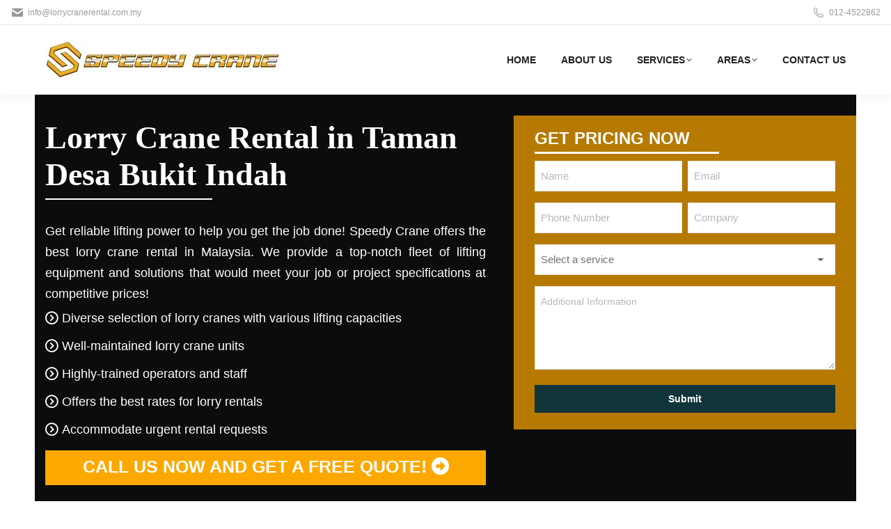

--- FILE ---
content_type: text/html; charset=utf-8
request_url: https://www.google.com/recaptcha/api2/anchor?ar=1&k=6LdiFqIrAAAAAIjjkXzev7C2YB0qa4MaRRD3s1iE&co=aHR0cHM6Ly93d3cubG9ycnljcmFuZXJlbnRhbC5jb20ubXk6NDQz&hl=en&v=N67nZn4AqZkNcbeMu4prBgzg&size=invisible&anchor-ms=20000&execute-ms=30000&cb=z20y1wp3pmbj
body_size: 48897
content:
<!DOCTYPE HTML><html dir="ltr" lang="en"><head><meta http-equiv="Content-Type" content="text/html; charset=UTF-8">
<meta http-equiv="X-UA-Compatible" content="IE=edge">
<title>reCAPTCHA</title>
<style type="text/css">
/* cyrillic-ext */
@font-face {
  font-family: 'Roboto';
  font-style: normal;
  font-weight: 400;
  font-stretch: 100%;
  src: url(//fonts.gstatic.com/s/roboto/v48/KFO7CnqEu92Fr1ME7kSn66aGLdTylUAMa3GUBHMdazTgWw.woff2) format('woff2');
  unicode-range: U+0460-052F, U+1C80-1C8A, U+20B4, U+2DE0-2DFF, U+A640-A69F, U+FE2E-FE2F;
}
/* cyrillic */
@font-face {
  font-family: 'Roboto';
  font-style: normal;
  font-weight: 400;
  font-stretch: 100%;
  src: url(//fonts.gstatic.com/s/roboto/v48/KFO7CnqEu92Fr1ME7kSn66aGLdTylUAMa3iUBHMdazTgWw.woff2) format('woff2');
  unicode-range: U+0301, U+0400-045F, U+0490-0491, U+04B0-04B1, U+2116;
}
/* greek-ext */
@font-face {
  font-family: 'Roboto';
  font-style: normal;
  font-weight: 400;
  font-stretch: 100%;
  src: url(//fonts.gstatic.com/s/roboto/v48/KFO7CnqEu92Fr1ME7kSn66aGLdTylUAMa3CUBHMdazTgWw.woff2) format('woff2');
  unicode-range: U+1F00-1FFF;
}
/* greek */
@font-face {
  font-family: 'Roboto';
  font-style: normal;
  font-weight: 400;
  font-stretch: 100%;
  src: url(//fonts.gstatic.com/s/roboto/v48/KFO7CnqEu92Fr1ME7kSn66aGLdTylUAMa3-UBHMdazTgWw.woff2) format('woff2');
  unicode-range: U+0370-0377, U+037A-037F, U+0384-038A, U+038C, U+038E-03A1, U+03A3-03FF;
}
/* math */
@font-face {
  font-family: 'Roboto';
  font-style: normal;
  font-weight: 400;
  font-stretch: 100%;
  src: url(//fonts.gstatic.com/s/roboto/v48/KFO7CnqEu92Fr1ME7kSn66aGLdTylUAMawCUBHMdazTgWw.woff2) format('woff2');
  unicode-range: U+0302-0303, U+0305, U+0307-0308, U+0310, U+0312, U+0315, U+031A, U+0326-0327, U+032C, U+032F-0330, U+0332-0333, U+0338, U+033A, U+0346, U+034D, U+0391-03A1, U+03A3-03A9, U+03B1-03C9, U+03D1, U+03D5-03D6, U+03F0-03F1, U+03F4-03F5, U+2016-2017, U+2034-2038, U+203C, U+2040, U+2043, U+2047, U+2050, U+2057, U+205F, U+2070-2071, U+2074-208E, U+2090-209C, U+20D0-20DC, U+20E1, U+20E5-20EF, U+2100-2112, U+2114-2115, U+2117-2121, U+2123-214F, U+2190, U+2192, U+2194-21AE, U+21B0-21E5, U+21F1-21F2, U+21F4-2211, U+2213-2214, U+2216-22FF, U+2308-230B, U+2310, U+2319, U+231C-2321, U+2336-237A, U+237C, U+2395, U+239B-23B7, U+23D0, U+23DC-23E1, U+2474-2475, U+25AF, U+25B3, U+25B7, U+25BD, U+25C1, U+25CA, U+25CC, U+25FB, U+266D-266F, U+27C0-27FF, U+2900-2AFF, U+2B0E-2B11, U+2B30-2B4C, U+2BFE, U+3030, U+FF5B, U+FF5D, U+1D400-1D7FF, U+1EE00-1EEFF;
}
/* symbols */
@font-face {
  font-family: 'Roboto';
  font-style: normal;
  font-weight: 400;
  font-stretch: 100%;
  src: url(//fonts.gstatic.com/s/roboto/v48/KFO7CnqEu92Fr1ME7kSn66aGLdTylUAMaxKUBHMdazTgWw.woff2) format('woff2');
  unicode-range: U+0001-000C, U+000E-001F, U+007F-009F, U+20DD-20E0, U+20E2-20E4, U+2150-218F, U+2190, U+2192, U+2194-2199, U+21AF, U+21E6-21F0, U+21F3, U+2218-2219, U+2299, U+22C4-22C6, U+2300-243F, U+2440-244A, U+2460-24FF, U+25A0-27BF, U+2800-28FF, U+2921-2922, U+2981, U+29BF, U+29EB, U+2B00-2BFF, U+4DC0-4DFF, U+FFF9-FFFB, U+10140-1018E, U+10190-1019C, U+101A0, U+101D0-101FD, U+102E0-102FB, U+10E60-10E7E, U+1D2C0-1D2D3, U+1D2E0-1D37F, U+1F000-1F0FF, U+1F100-1F1AD, U+1F1E6-1F1FF, U+1F30D-1F30F, U+1F315, U+1F31C, U+1F31E, U+1F320-1F32C, U+1F336, U+1F378, U+1F37D, U+1F382, U+1F393-1F39F, U+1F3A7-1F3A8, U+1F3AC-1F3AF, U+1F3C2, U+1F3C4-1F3C6, U+1F3CA-1F3CE, U+1F3D4-1F3E0, U+1F3ED, U+1F3F1-1F3F3, U+1F3F5-1F3F7, U+1F408, U+1F415, U+1F41F, U+1F426, U+1F43F, U+1F441-1F442, U+1F444, U+1F446-1F449, U+1F44C-1F44E, U+1F453, U+1F46A, U+1F47D, U+1F4A3, U+1F4B0, U+1F4B3, U+1F4B9, U+1F4BB, U+1F4BF, U+1F4C8-1F4CB, U+1F4D6, U+1F4DA, U+1F4DF, U+1F4E3-1F4E6, U+1F4EA-1F4ED, U+1F4F7, U+1F4F9-1F4FB, U+1F4FD-1F4FE, U+1F503, U+1F507-1F50B, U+1F50D, U+1F512-1F513, U+1F53E-1F54A, U+1F54F-1F5FA, U+1F610, U+1F650-1F67F, U+1F687, U+1F68D, U+1F691, U+1F694, U+1F698, U+1F6AD, U+1F6B2, U+1F6B9-1F6BA, U+1F6BC, U+1F6C6-1F6CF, U+1F6D3-1F6D7, U+1F6E0-1F6EA, U+1F6F0-1F6F3, U+1F6F7-1F6FC, U+1F700-1F7FF, U+1F800-1F80B, U+1F810-1F847, U+1F850-1F859, U+1F860-1F887, U+1F890-1F8AD, U+1F8B0-1F8BB, U+1F8C0-1F8C1, U+1F900-1F90B, U+1F93B, U+1F946, U+1F984, U+1F996, U+1F9E9, U+1FA00-1FA6F, U+1FA70-1FA7C, U+1FA80-1FA89, U+1FA8F-1FAC6, U+1FACE-1FADC, U+1FADF-1FAE9, U+1FAF0-1FAF8, U+1FB00-1FBFF;
}
/* vietnamese */
@font-face {
  font-family: 'Roboto';
  font-style: normal;
  font-weight: 400;
  font-stretch: 100%;
  src: url(//fonts.gstatic.com/s/roboto/v48/KFO7CnqEu92Fr1ME7kSn66aGLdTylUAMa3OUBHMdazTgWw.woff2) format('woff2');
  unicode-range: U+0102-0103, U+0110-0111, U+0128-0129, U+0168-0169, U+01A0-01A1, U+01AF-01B0, U+0300-0301, U+0303-0304, U+0308-0309, U+0323, U+0329, U+1EA0-1EF9, U+20AB;
}
/* latin-ext */
@font-face {
  font-family: 'Roboto';
  font-style: normal;
  font-weight: 400;
  font-stretch: 100%;
  src: url(//fonts.gstatic.com/s/roboto/v48/KFO7CnqEu92Fr1ME7kSn66aGLdTylUAMa3KUBHMdazTgWw.woff2) format('woff2');
  unicode-range: U+0100-02BA, U+02BD-02C5, U+02C7-02CC, U+02CE-02D7, U+02DD-02FF, U+0304, U+0308, U+0329, U+1D00-1DBF, U+1E00-1E9F, U+1EF2-1EFF, U+2020, U+20A0-20AB, U+20AD-20C0, U+2113, U+2C60-2C7F, U+A720-A7FF;
}
/* latin */
@font-face {
  font-family: 'Roboto';
  font-style: normal;
  font-weight: 400;
  font-stretch: 100%;
  src: url(//fonts.gstatic.com/s/roboto/v48/KFO7CnqEu92Fr1ME7kSn66aGLdTylUAMa3yUBHMdazQ.woff2) format('woff2');
  unicode-range: U+0000-00FF, U+0131, U+0152-0153, U+02BB-02BC, U+02C6, U+02DA, U+02DC, U+0304, U+0308, U+0329, U+2000-206F, U+20AC, U+2122, U+2191, U+2193, U+2212, U+2215, U+FEFF, U+FFFD;
}
/* cyrillic-ext */
@font-face {
  font-family: 'Roboto';
  font-style: normal;
  font-weight: 500;
  font-stretch: 100%;
  src: url(//fonts.gstatic.com/s/roboto/v48/KFO7CnqEu92Fr1ME7kSn66aGLdTylUAMa3GUBHMdazTgWw.woff2) format('woff2');
  unicode-range: U+0460-052F, U+1C80-1C8A, U+20B4, U+2DE0-2DFF, U+A640-A69F, U+FE2E-FE2F;
}
/* cyrillic */
@font-face {
  font-family: 'Roboto';
  font-style: normal;
  font-weight: 500;
  font-stretch: 100%;
  src: url(//fonts.gstatic.com/s/roboto/v48/KFO7CnqEu92Fr1ME7kSn66aGLdTylUAMa3iUBHMdazTgWw.woff2) format('woff2');
  unicode-range: U+0301, U+0400-045F, U+0490-0491, U+04B0-04B1, U+2116;
}
/* greek-ext */
@font-face {
  font-family: 'Roboto';
  font-style: normal;
  font-weight: 500;
  font-stretch: 100%;
  src: url(//fonts.gstatic.com/s/roboto/v48/KFO7CnqEu92Fr1ME7kSn66aGLdTylUAMa3CUBHMdazTgWw.woff2) format('woff2');
  unicode-range: U+1F00-1FFF;
}
/* greek */
@font-face {
  font-family: 'Roboto';
  font-style: normal;
  font-weight: 500;
  font-stretch: 100%;
  src: url(//fonts.gstatic.com/s/roboto/v48/KFO7CnqEu92Fr1ME7kSn66aGLdTylUAMa3-UBHMdazTgWw.woff2) format('woff2');
  unicode-range: U+0370-0377, U+037A-037F, U+0384-038A, U+038C, U+038E-03A1, U+03A3-03FF;
}
/* math */
@font-face {
  font-family: 'Roboto';
  font-style: normal;
  font-weight: 500;
  font-stretch: 100%;
  src: url(//fonts.gstatic.com/s/roboto/v48/KFO7CnqEu92Fr1ME7kSn66aGLdTylUAMawCUBHMdazTgWw.woff2) format('woff2');
  unicode-range: U+0302-0303, U+0305, U+0307-0308, U+0310, U+0312, U+0315, U+031A, U+0326-0327, U+032C, U+032F-0330, U+0332-0333, U+0338, U+033A, U+0346, U+034D, U+0391-03A1, U+03A3-03A9, U+03B1-03C9, U+03D1, U+03D5-03D6, U+03F0-03F1, U+03F4-03F5, U+2016-2017, U+2034-2038, U+203C, U+2040, U+2043, U+2047, U+2050, U+2057, U+205F, U+2070-2071, U+2074-208E, U+2090-209C, U+20D0-20DC, U+20E1, U+20E5-20EF, U+2100-2112, U+2114-2115, U+2117-2121, U+2123-214F, U+2190, U+2192, U+2194-21AE, U+21B0-21E5, U+21F1-21F2, U+21F4-2211, U+2213-2214, U+2216-22FF, U+2308-230B, U+2310, U+2319, U+231C-2321, U+2336-237A, U+237C, U+2395, U+239B-23B7, U+23D0, U+23DC-23E1, U+2474-2475, U+25AF, U+25B3, U+25B7, U+25BD, U+25C1, U+25CA, U+25CC, U+25FB, U+266D-266F, U+27C0-27FF, U+2900-2AFF, U+2B0E-2B11, U+2B30-2B4C, U+2BFE, U+3030, U+FF5B, U+FF5D, U+1D400-1D7FF, U+1EE00-1EEFF;
}
/* symbols */
@font-face {
  font-family: 'Roboto';
  font-style: normal;
  font-weight: 500;
  font-stretch: 100%;
  src: url(//fonts.gstatic.com/s/roboto/v48/KFO7CnqEu92Fr1ME7kSn66aGLdTylUAMaxKUBHMdazTgWw.woff2) format('woff2');
  unicode-range: U+0001-000C, U+000E-001F, U+007F-009F, U+20DD-20E0, U+20E2-20E4, U+2150-218F, U+2190, U+2192, U+2194-2199, U+21AF, U+21E6-21F0, U+21F3, U+2218-2219, U+2299, U+22C4-22C6, U+2300-243F, U+2440-244A, U+2460-24FF, U+25A0-27BF, U+2800-28FF, U+2921-2922, U+2981, U+29BF, U+29EB, U+2B00-2BFF, U+4DC0-4DFF, U+FFF9-FFFB, U+10140-1018E, U+10190-1019C, U+101A0, U+101D0-101FD, U+102E0-102FB, U+10E60-10E7E, U+1D2C0-1D2D3, U+1D2E0-1D37F, U+1F000-1F0FF, U+1F100-1F1AD, U+1F1E6-1F1FF, U+1F30D-1F30F, U+1F315, U+1F31C, U+1F31E, U+1F320-1F32C, U+1F336, U+1F378, U+1F37D, U+1F382, U+1F393-1F39F, U+1F3A7-1F3A8, U+1F3AC-1F3AF, U+1F3C2, U+1F3C4-1F3C6, U+1F3CA-1F3CE, U+1F3D4-1F3E0, U+1F3ED, U+1F3F1-1F3F3, U+1F3F5-1F3F7, U+1F408, U+1F415, U+1F41F, U+1F426, U+1F43F, U+1F441-1F442, U+1F444, U+1F446-1F449, U+1F44C-1F44E, U+1F453, U+1F46A, U+1F47D, U+1F4A3, U+1F4B0, U+1F4B3, U+1F4B9, U+1F4BB, U+1F4BF, U+1F4C8-1F4CB, U+1F4D6, U+1F4DA, U+1F4DF, U+1F4E3-1F4E6, U+1F4EA-1F4ED, U+1F4F7, U+1F4F9-1F4FB, U+1F4FD-1F4FE, U+1F503, U+1F507-1F50B, U+1F50D, U+1F512-1F513, U+1F53E-1F54A, U+1F54F-1F5FA, U+1F610, U+1F650-1F67F, U+1F687, U+1F68D, U+1F691, U+1F694, U+1F698, U+1F6AD, U+1F6B2, U+1F6B9-1F6BA, U+1F6BC, U+1F6C6-1F6CF, U+1F6D3-1F6D7, U+1F6E0-1F6EA, U+1F6F0-1F6F3, U+1F6F7-1F6FC, U+1F700-1F7FF, U+1F800-1F80B, U+1F810-1F847, U+1F850-1F859, U+1F860-1F887, U+1F890-1F8AD, U+1F8B0-1F8BB, U+1F8C0-1F8C1, U+1F900-1F90B, U+1F93B, U+1F946, U+1F984, U+1F996, U+1F9E9, U+1FA00-1FA6F, U+1FA70-1FA7C, U+1FA80-1FA89, U+1FA8F-1FAC6, U+1FACE-1FADC, U+1FADF-1FAE9, U+1FAF0-1FAF8, U+1FB00-1FBFF;
}
/* vietnamese */
@font-face {
  font-family: 'Roboto';
  font-style: normal;
  font-weight: 500;
  font-stretch: 100%;
  src: url(//fonts.gstatic.com/s/roboto/v48/KFO7CnqEu92Fr1ME7kSn66aGLdTylUAMa3OUBHMdazTgWw.woff2) format('woff2');
  unicode-range: U+0102-0103, U+0110-0111, U+0128-0129, U+0168-0169, U+01A0-01A1, U+01AF-01B0, U+0300-0301, U+0303-0304, U+0308-0309, U+0323, U+0329, U+1EA0-1EF9, U+20AB;
}
/* latin-ext */
@font-face {
  font-family: 'Roboto';
  font-style: normal;
  font-weight: 500;
  font-stretch: 100%;
  src: url(//fonts.gstatic.com/s/roboto/v48/KFO7CnqEu92Fr1ME7kSn66aGLdTylUAMa3KUBHMdazTgWw.woff2) format('woff2');
  unicode-range: U+0100-02BA, U+02BD-02C5, U+02C7-02CC, U+02CE-02D7, U+02DD-02FF, U+0304, U+0308, U+0329, U+1D00-1DBF, U+1E00-1E9F, U+1EF2-1EFF, U+2020, U+20A0-20AB, U+20AD-20C0, U+2113, U+2C60-2C7F, U+A720-A7FF;
}
/* latin */
@font-face {
  font-family: 'Roboto';
  font-style: normal;
  font-weight: 500;
  font-stretch: 100%;
  src: url(//fonts.gstatic.com/s/roboto/v48/KFO7CnqEu92Fr1ME7kSn66aGLdTylUAMa3yUBHMdazQ.woff2) format('woff2');
  unicode-range: U+0000-00FF, U+0131, U+0152-0153, U+02BB-02BC, U+02C6, U+02DA, U+02DC, U+0304, U+0308, U+0329, U+2000-206F, U+20AC, U+2122, U+2191, U+2193, U+2212, U+2215, U+FEFF, U+FFFD;
}
/* cyrillic-ext */
@font-face {
  font-family: 'Roboto';
  font-style: normal;
  font-weight: 900;
  font-stretch: 100%;
  src: url(//fonts.gstatic.com/s/roboto/v48/KFO7CnqEu92Fr1ME7kSn66aGLdTylUAMa3GUBHMdazTgWw.woff2) format('woff2');
  unicode-range: U+0460-052F, U+1C80-1C8A, U+20B4, U+2DE0-2DFF, U+A640-A69F, U+FE2E-FE2F;
}
/* cyrillic */
@font-face {
  font-family: 'Roboto';
  font-style: normal;
  font-weight: 900;
  font-stretch: 100%;
  src: url(//fonts.gstatic.com/s/roboto/v48/KFO7CnqEu92Fr1ME7kSn66aGLdTylUAMa3iUBHMdazTgWw.woff2) format('woff2');
  unicode-range: U+0301, U+0400-045F, U+0490-0491, U+04B0-04B1, U+2116;
}
/* greek-ext */
@font-face {
  font-family: 'Roboto';
  font-style: normal;
  font-weight: 900;
  font-stretch: 100%;
  src: url(//fonts.gstatic.com/s/roboto/v48/KFO7CnqEu92Fr1ME7kSn66aGLdTylUAMa3CUBHMdazTgWw.woff2) format('woff2');
  unicode-range: U+1F00-1FFF;
}
/* greek */
@font-face {
  font-family: 'Roboto';
  font-style: normal;
  font-weight: 900;
  font-stretch: 100%;
  src: url(//fonts.gstatic.com/s/roboto/v48/KFO7CnqEu92Fr1ME7kSn66aGLdTylUAMa3-UBHMdazTgWw.woff2) format('woff2');
  unicode-range: U+0370-0377, U+037A-037F, U+0384-038A, U+038C, U+038E-03A1, U+03A3-03FF;
}
/* math */
@font-face {
  font-family: 'Roboto';
  font-style: normal;
  font-weight: 900;
  font-stretch: 100%;
  src: url(//fonts.gstatic.com/s/roboto/v48/KFO7CnqEu92Fr1ME7kSn66aGLdTylUAMawCUBHMdazTgWw.woff2) format('woff2');
  unicode-range: U+0302-0303, U+0305, U+0307-0308, U+0310, U+0312, U+0315, U+031A, U+0326-0327, U+032C, U+032F-0330, U+0332-0333, U+0338, U+033A, U+0346, U+034D, U+0391-03A1, U+03A3-03A9, U+03B1-03C9, U+03D1, U+03D5-03D6, U+03F0-03F1, U+03F4-03F5, U+2016-2017, U+2034-2038, U+203C, U+2040, U+2043, U+2047, U+2050, U+2057, U+205F, U+2070-2071, U+2074-208E, U+2090-209C, U+20D0-20DC, U+20E1, U+20E5-20EF, U+2100-2112, U+2114-2115, U+2117-2121, U+2123-214F, U+2190, U+2192, U+2194-21AE, U+21B0-21E5, U+21F1-21F2, U+21F4-2211, U+2213-2214, U+2216-22FF, U+2308-230B, U+2310, U+2319, U+231C-2321, U+2336-237A, U+237C, U+2395, U+239B-23B7, U+23D0, U+23DC-23E1, U+2474-2475, U+25AF, U+25B3, U+25B7, U+25BD, U+25C1, U+25CA, U+25CC, U+25FB, U+266D-266F, U+27C0-27FF, U+2900-2AFF, U+2B0E-2B11, U+2B30-2B4C, U+2BFE, U+3030, U+FF5B, U+FF5D, U+1D400-1D7FF, U+1EE00-1EEFF;
}
/* symbols */
@font-face {
  font-family: 'Roboto';
  font-style: normal;
  font-weight: 900;
  font-stretch: 100%;
  src: url(//fonts.gstatic.com/s/roboto/v48/KFO7CnqEu92Fr1ME7kSn66aGLdTylUAMaxKUBHMdazTgWw.woff2) format('woff2');
  unicode-range: U+0001-000C, U+000E-001F, U+007F-009F, U+20DD-20E0, U+20E2-20E4, U+2150-218F, U+2190, U+2192, U+2194-2199, U+21AF, U+21E6-21F0, U+21F3, U+2218-2219, U+2299, U+22C4-22C6, U+2300-243F, U+2440-244A, U+2460-24FF, U+25A0-27BF, U+2800-28FF, U+2921-2922, U+2981, U+29BF, U+29EB, U+2B00-2BFF, U+4DC0-4DFF, U+FFF9-FFFB, U+10140-1018E, U+10190-1019C, U+101A0, U+101D0-101FD, U+102E0-102FB, U+10E60-10E7E, U+1D2C0-1D2D3, U+1D2E0-1D37F, U+1F000-1F0FF, U+1F100-1F1AD, U+1F1E6-1F1FF, U+1F30D-1F30F, U+1F315, U+1F31C, U+1F31E, U+1F320-1F32C, U+1F336, U+1F378, U+1F37D, U+1F382, U+1F393-1F39F, U+1F3A7-1F3A8, U+1F3AC-1F3AF, U+1F3C2, U+1F3C4-1F3C6, U+1F3CA-1F3CE, U+1F3D4-1F3E0, U+1F3ED, U+1F3F1-1F3F3, U+1F3F5-1F3F7, U+1F408, U+1F415, U+1F41F, U+1F426, U+1F43F, U+1F441-1F442, U+1F444, U+1F446-1F449, U+1F44C-1F44E, U+1F453, U+1F46A, U+1F47D, U+1F4A3, U+1F4B0, U+1F4B3, U+1F4B9, U+1F4BB, U+1F4BF, U+1F4C8-1F4CB, U+1F4D6, U+1F4DA, U+1F4DF, U+1F4E3-1F4E6, U+1F4EA-1F4ED, U+1F4F7, U+1F4F9-1F4FB, U+1F4FD-1F4FE, U+1F503, U+1F507-1F50B, U+1F50D, U+1F512-1F513, U+1F53E-1F54A, U+1F54F-1F5FA, U+1F610, U+1F650-1F67F, U+1F687, U+1F68D, U+1F691, U+1F694, U+1F698, U+1F6AD, U+1F6B2, U+1F6B9-1F6BA, U+1F6BC, U+1F6C6-1F6CF, U+1F6D3-1F6D7, U+1F6E0-1F6EA, U+1F6F0-1F6F3, U+1F6F7-1F6FC, U+1F700-1F7FF, U+1F800-1F80B, U+1F810-1F847, U+1F850-1F859, U+1F860-1F887, U+1F890-1F8AD, U+1F8B0-1F8BB, U+1F8C0-1F8C1, U+1F900-1F90B, U+1F93B, U+1F946, U+1F984, U+1F996, U+1F9E9, U+1FA00-1FA6F, U+1FA70-1FA7C, U+1FA80-1FA89, U+1FA8F-1FAC6, U+1FACE-1FADC, U+1FADF-1FAE9, U+1FAF0-1FAF8, U+1FB00-1FBFF;
}
/* vietnamese */
@font-face {
  font-family: 'Roboto';
  font-style: normal;
  font-weight: 900;
  font-stretch: 100%;
  src: url(//fonts.gstatic.com/s/roboto/v48/KFO7CnqEu92Fr1ME7kSn66aGLdTylUAMa3OUBHMdazTgWw.woff2) format('woff2');
  unicode-range: U+0102-0103, U+0110-0111, U+0128-0129, U+0168-0169, U+01A0-01A1, U+01AF-01B0, U+0300-0301, U+0303-0304, U+0308-0309, U+0323, U+0329, U+1EA0-1EF9, U+20AB;
}
/* latin-ext */
@font-face {
  font-family: 'Roboto';
  font-style: normal;
  font-weight: 900;
  font-stretch: 100%;
  src: url(//fonts.gstatic.com/s/roboto/v48/KFO7CnqEu92Fr1ME7kSn66aGLdTylUAMa3KUBHMdazTgWw.woff2) format('woff2');
  unicode-range: U+0100-02BA, U+02BD-02C5, U+02C7-02CC, U+02CE-02D7, U+02DD-02FF, U+0304, U+0308, U+0329, U+1D00-1DBF, U+1E00-1E9F, U+1EF2-1EFF, U+2020, U+20A0-20AB, U+20AD-20C0, U+2113, U+2C60-2C7F, U+A720-A7FF;
}
/* latin */
@font-face {
  font-family: 'Roboto';
  font-style: normal;
  font-weight: 900;
  font-stretch: 100%;
  src: url(//fonts.gstatic.com/s/roboto/v48/KFO7CnqEu92Fr1ME7kSn66aGLdTylUAMa3yUBHMdazQ.woff2) format('woff2');
  unicode-range: U+0000-00FF, U+0131, U+0152-0153, U+02BB-02BC, U+02C6, U+02DA, U+02DC, U+0304, U+0308, U+0329, U+2000-206F, U+20AC, U+2122, U+2191, U+2193, U+2212, U+2215, U+FEFF, U+FFFD;
}

</style>
<link rel="stylesheet" type="text/css" href="https://www.gstatic.com/recaptcha/releases/N67nZn4AqZkNcbeMu4prBgzg/styles__ltr.css">
<script nonce="WJ9zzMNpvAGpBRx25q-7Fw" type="text/javascript">window['__recaptcha_api'] = 'https://www.google.com/recaptcha/api2/';</script>
<script type="text/javascript" src="https://www.gstatic.com/recaptcha/releases/N67nZn4AqZkNcbeMu4prBgzg/recaptcha__en.js" nonce="WJ9zzMNpvAGpBRx25q-7Fw">
      
    </script></head>
<body><div id="rc-anchor-alert" class="rc-anchor-alert"></div>
<input type="hidden" id="recaptcha-token" value="[base64]">
<script type="text/javascript" nonce="WJ9zzMNpvAGpBRx25q-7Fw">
      recaptcha.anchor.Main.init("[\x22ainput\x22,[\x22bgdata\x22,\x22\x22,\[base64]/[base64]/[base64]/bmV3IHJbeF0oY1swXSk6RT09Mj9uZXcgclt4XShjWzBdLGNbMV0pOkU9PTM/bmV3IHJbeF0oY1swXSxjWzFdLGNbMl0pOkU9PTQ/[base64]/[base64]/[base64]/[base64]/[base64]/[base64]/[base64]/[base64]\x22,\[base64]\\u003d\x22,\[base64]/Dl8KHIsOewowYw5TDlcOZwp/CiwJML8KgesOFPhHDrVvCrsOAwq3DmcKlwr7DsMOcGH5xwrRnRAhUWsOpXCbChcO1b8KuUsKLw5zCunLDiSQYwoZ0w4l4wrzDuVxCDsOeworDsUtIw41ZAMK6wonCnsOgw6ZwKsKmNCBUwrvDqcKSd8K/[base64]/Ct8KywpzDksOVwrvCuyvCnsOTFDLCrQcXBkdgwqHDlcOUBcK8GMKhEVvDsMKCw7QlWMKuAk9rWcKJT8KnQDzCrXDDjsO+wqHDncO9dsOKwp7DvMKFw7DDh0IPw4Ydw7YfF244Wz5ZwrXDqETCgHLCjhzDvD/Dj03DrCXDgMOQw4IPCEjCgWJZBsOmwpcVwozDqcK/woQ/[base64]/[base64]/Dp03CtWrClcOsfydudSEDw7vDi2l6IcKzwp5EwrYRwqvDjk/[base64]/wpfCksK8GEPDkMOjw4HDucOid18XfzLDjsOCSMOFazogA3Icwq/CsCxCw5zDksOsLTAaw6XCmcKPw79Iw78Jw7XCtnJzwrMNMwxkw4fDl8KiwrvCiUvDlS1xcsOqBMK/wqXDpsOBw5QBOiJcSg83e8Kdd8KwGsO6MXDCtsKlXMK+DcKwwrjDjSHDgAxvPHUIw6bDhcO/CyLCpsKKFWrCqsKWXAHDtSbDuHbDpwHDocKUw6oIw5zCv2I6bn/DhcOpR8KhwoJWMEzCusKSLBUlw5A6LTYwBUQ0w5TCpsOywqI5wr/CrcO1KcOzU8KLABXDvcKJPsONRMOvw7t/W37Cu8KhEcOpCsKOwoBkHhkhwr3DmVYtLsKIwqHCjcKkwrx/w4fCtRhEJx1jIsKWEsKBw4Awwrp3fMKSR39Jwq3CikHDk3vCisKQw4vDjMK/[base64]/DcKSD8K6w6/[base64]/CnMK4w5/DsXnCvcOowrvCjRbCtcOpYsKTNy3CuzrCo0jDgsO0BmJnwq7DscOZw4hMehxowrXDmUHDjsKJKjLCksOIw47Ck8K+wo3CrMKOwpk2wr/CjGvClgfCo3bDjsKMHTzDt8KLH8OeQMOaFX9Ww7DCuGvDpScyw6nCt8O+wrZxPcKOMAZJLsKKwoMuwoXCkMO/DMKpVDBDwo3Dnk/DiU4XBDfDtsOGwrhcw7J5wpnCuV3Cu8ONYMOKwo0GOMOVE8KCw4bDl1ciJMOXRWrCtC/DgBUMbsOHw4TDizACWMKQwoVOAMOhbj3ClsK7FsKCZcOPEyzCgMO4DsOjFWVQZWjDvMKRL8KDwotaDW80w5QDX8O6w5DDocOzcsKhwotZLX/DnUbChXdgL8KcA8O4w6fDjhnDhMKkEcOiBlnDucOzD1kySDXCmGvCvsOww6zDtQ7DuEJHw7xoYlwBBlpOVcKYwqjDnDfCtCDCsMO6w5oxwoxbwp4HQcKDVsK1w7xpPBcrTmjDuWwjaMO/wrZ9wpzDsMOCdsKuwq3CocOjwrXCkcO7PsKPwopqcsOIw57DuMKqw7rCr8O8w4g5CcOdY8OEw5bDk8OLw5xCwrTDuMOWX1AEPx4cw4ZRVGAxw5AYw7skQXbCkMKPwqBtwrdzbxLCt8O6RS/CkzwJw6/CjMKbKzHCvzsOwrfDmMKow4HDlsKswoINwpwMKUoXdcOZw7vDuCTDj2xMWz7DpMOtTcO5wrDDlMKew7TCjcKvw7PCvTJzwqpeOcKXRMKEw5jCnEAEwqEtbMOwKcOZwo/DsMOUwoR+OsKzwpULD8KLXCpiw6rCg8Ogwo3DlClpa3c3fsKOwoDCuyFyw79EY8OGwr0zYMOwwq/Con5iwp1Aw7Fbwo4zw43CqUHClcOnHwvCvnHDqsOcFRvDuMKwZS3Cv8OtYEsbw5DCtnzDoMOTVsKHUhDCtMKqw4zDvsKHwprCoFQBUCZcR8KqFHx/woBLQsOowp1JKVd5w6fCiRkTBRZuw5TDosOeH8Oaw41nw55Qw7E1wrjDkF5lPzh3JTAwLlDCvMOLZx0LZ3jCpmzDiDfDq8O5FkNGFmQJQ8OEworDkn1DGxkyw4rCm8OdMsOxw6YzYsO+Dnw4EWrCiMKtIR3CjWVHSsKpw7jCmcKOA8KBHcOUPAPDscKFwqjDmj/CrVljVsKlw7/Ds8OUw45Uw4gGwofCtk/[base64]/[base64]/[base64]/ND16DR5GBsObwr/CjxDDo8OIw4rDnXvCqsK6wrQTAn/CucOgCcKpamtyw5B0w5PCmsKEw5LCgcKxw71xWcOHw75BdMOnJQBuSmjDrVfCiiHDtcKnwpTCscO7wqXChRpcEMOxWAXDjcKiwrlRF3vDglXDkXbDlMK2w5HDhsOdw74+NGTClB/Cp0Z7KsKCwrnDjgXCtX/CvUFBH8OwwpgFBQMkFcKYwpdLw6bChMKewoRdw6XDlSMpw73CklbCtcOywq1KSGnCmwHDp1zCrhLDoMOYwp5owrnCiSFCD8K5MAbDjwprEgTCqTbDisOhw6LDvMOpwq3DuC/[base64]/w6tVwr42w5zCj3DDsMKIwplbwqkWwoB3wr8oYhrCgMKrw5kFWMKMZ8Oow5oEQlgtaR0CGcOfw5UTw63Donk6wpLDq0A+XMKyPMKtasKiW8Kyw7FiFMOxw4QTwqPCvjlLwoILP8KSwoAaDzdAwqIRIkDDunMcwrxaKsOyw5LCgsKFJUdzwr1xFzXCgy/DkcKJwoUSwr4DwojDlkbCuMKTw4bDucKgIisnw7bDuWbCncOOAjHDm8KOYcKtwq/[base64]/wojChcOOTC4QSWRXKcKRV8OQMAPCtTgXa8OhIcOtbAYfwr3DusKPT8O3w4FafEHDvjplX2TCu8OMwqTDvX7CvznDrBzCu8OjFE5TUMKfFn5JwohEwrvDpMO/YMKtCsKOeSpIw7LDvmwUM8OJw7jClMKndcKfw7bDisOJGWABJMOTIcOdwq7Cu1HDr8KqfUnCssOgDwXDocOFbB4bwoNZwot/wpnDln/CrsOiw7cURsOSG8O1OsKUXsOZBsOZIsKZKMKtwo08wro4wrwwwoFdHMK3ckLCvMK2aS98bRwtJMOrY8KxOcKFw49IXErCg3HCknfCiMO/[base64]/DglDCpsO2wqfDjDdxD3jDksOGaH0BBMKpISIRwojDryPCs8OfSizCisOKEMO6w6PCvsOKw4/DrMKewrTCs0tYwq0MBsKzw5A1wpV6wqbCmj7Ck8OtL3jDtcOtSyDCnMOvUSFWNsO6ccKTwo7CucOyw53DoWUWB1zDicKTwr1+wpnCnBnCoMKew6/CpMORwqUXwqXCvcKqWn7DsgJHUCbCuzUBw5xyOFHDnz7CoMKxOTTDlMKfwqw3DCFFK8OVMsKLw7HDh8KXwovCmlgfVW7CoMKjLsKrw5EEOHjChsOHw6jDtUBsahrDucKaa8KpwqrDjnJMwotTwpnCm8Ohb8OCw57Ch0LCjGU8w6zDoDASwo/DvcKTwoDCisKSZsKCwpnCow7ChhfCmFFiwp7DoCvCtMOJQCcsGMOlw7vDmyN6KB7DncOCP8KZwqHDqnDDsMO2F8OsOn9HbcO4UsOiTDE2BMOwD8KIwoLCjsKSwoHCpyBcw71/w4fDqcOUAMK3WMKZH8OqBsOndcKTw7TDpX7ClGjCt3ZaA8ORw4nCgcOSw7nDvsK+dMKewq7DpWFmGDDCtnrDg0JFXsK/[base64]/[base64]/[base64]/[base64]/DhDMYej7Dk0knw5IXLMKDAU3CrwQ+wqYPwo7CmR7DrcOHw5x5wqUnw59ecjDDt8KVwohpVW5lwrLClzrCpMOnJMOLfsOkwpzClzUgGg1UTTbClAbDmyjDrmrDr1IzPBM/c8KfPDzCh0bClmXDo8Kzw7fDiMO+AsKJwpU6BcKXGsO1wpbCnmbCtx5rYsKGwqcwDHlTZFALIsOrHnDDs8Ofw6hkw4NLwrwcLSPDgnjCicOnw4PDqkEIw4TDiVpFw6vCjAPDrz8+bA/DkcKJw5/[base64]/Dh8O1A2B0wqRyCMONwo3DoA3Dp8Klw40/woFsJsOeAcK7S2PDvMKQwrnDlWMORQoUw7gwXcKXw73DvMO5YnBEw4hLEsOPc0PDg8KdwploPsO6c1/DrMKBBcKCClAiSsKTEC0ZXDALwpbDjcOwKMOXwqh2TyrChD7CscKXSw4ewqAlLMO+dijDrcKUChJNwpXCgsKsKBAtacK9w4ALBzdcWsOieGnDuk3CiT8hXQLDvnoqw6Bqw7wKADFTQ2/[base64]/DuMOgw4jCmXXDs8O3wo4Ue8OiwqcyBsOOTSDCqU9qwrBmVGDDsjnCiyLCjMOrdcKnD23DrsOHwpXDjVR2w7fCicOEwrLCvMO4HcKPeEhfN8O9w716KSzCoFfCs3/Dt8KjK0A7w5NmchFBd8K7wpPCvMOcWEjCjwAGagECEU/DlVwIGSTDmErDtQhbIkDCu8OwwonDmMKlwp/CpEUWwrPCpcK/wr8ePsOrVcKswpEGw5Zcw7fDscOtwoRED3tOCcKNEA5Kw6BRwrJJeyt8WBXCkEzCrsOUwpk8ImwKwovCq8Kbw4IWw6nDhMOxwpUEGcODHCbClQwFW0TDvlzDhMOlwq0jwrB/DQlJw4TCiDhWBF9xXsKWwpjDsiHDkcO2KsOqJztpUlDCh3bCrsODw5jCoQzCicKWMsOwwqQbw7nCrsKPw7RVFcO9RMODw4bCsA9WAETDoHvCnVnDp8K9QMO2FwUvw7VnAH/[base64]/w7rDoGnCkhV/WVTDu8K1w5zCvMKPw7vClcKNw5rDgmXDm1AdwoATw4DDv8K4w6TDiMOIwrLDlBTDpsKYdFZrRSN4w4rDuS3DqMKcbcO6CMOHwoHCnsOlOsKEw5rCl3zDmMOBY8OEJRDDmH0gwqRXwrVaTcKuworCpwkpwqViDixCw5/CjSjDv8KHRcK8wrnDr3khQCvCmgtDMRXDqncmwqE6KcOBw7BxYMKzw4k3wq0VRsK8XsKgwqbDi8OJwo5QfXnDrgTDiGwjXX8Ww7MSwpfCrcKQwqcrNMOLwpDDrinCgWrClHHCgsOqwphkw4nCmcKeY8O4NMKPwrgew71hJgTCs8Ocwq/CvsOWSCDDq8K2wq7DjzcNw7QYw4wmw7l/CGoNw6vCnMKVEQAkw54RUzVfAsKjW8O3wqQeKTDDqMOEfyfCtHoQcMKgPm/DisOTDMKzC2NoYBHDgsKhYCccw57DolfCn8ONI1jDgcKrHy1Zw69yw4w7w7QxwoBMWMOicnLDm8OFZ8OndFYYworDhVbDj8K+w5Vnwo8eWsOwwrczw7Jww7/Di8Onwq8wNVByw6jDhcKQfsKSTynCnzVqwq/Ci8K3w4gzNwdrw7nCvMO0WwFfwq/DvcK4XcOrw7/DsX9nYHjCvMORQcK9w47Dui7CvMO6wrLDiMO4RVpfNsKdwpB2wp/Cq8KiwofCh2nDj8KnwpIZbcO4wotEH8K/wrEwKsKJJcKJw4NZEMKPO8OPwqjDgngiwrJjw54NwpYFR8Khw6pUwr1Gw5UDw6TCq8ObwoYFJl/DvcOMw50zdMO1w6M9wo5+w7PCsl3DmHphwqvDoMONw4Rww6pZD8K8QMO8w4/CjQ3DhX7Cj3vChcKUdsOoTcKtJ8K1FMO4w58Iw4/DvMKawrPCuMOZw5zDs8KMFiUxw79+csO1Mx/Ds8KaWH3Dp0kGUMK8NcKcTcKmw4dLw7QKw4p9w5dlAn0fcinCl0ARwoTDvMKSfDXDpgHDjcOYwplrwprDmUzDgMOdCcKAER0WMMOQZsKudxHDjGbDgHphScKlw5DDvcKgwpXDuQ/DmcOdw7rCuV7CkSx7w6E1w5o6wqVMw5LDm8KlwpjDu8Oww45/[base64]/w5AOw5zCiTbCpcKoasOZwqNlw5Ubw4tSDsOVaV/DvTRWw53CtMOAZW3Cp1xgw64UPsOfw5HDmmvCicKmcgjDisKEQVnDpsKyYQDCoWDDtngeRsKkw5kKwrPDpRXCq8KJwoLDu8Kja8Oewq5VwoDDoMO5wrlZw6PDtMKMZ8Ofw5EpWMOhIRN7w6XCuMO6wooFKVHCtG3CkioWWiAcw4/CnMOqwqDCvMKqcMKyw5rDiBA/NsK/woR3woPCnMKHFxHCosKPw7PChi8cw5/CilAswpo4IMKCw4cgB8KeF8K/BMOpCMO8w6nDsB/ClMOJXHEpMkLDksKZUcKpOnohTzxUw45cwoREWMOnw6kfRxR7P8O8Z8O0w4vDozfCtsOcwrvDsSvDoDnDgsK/AcO0wqRjacKEG8KWSQvDrcOswoPDpid5w73Dj8KZcxfDlcKcwqzCtCfDnMKOZUc/w5Ude8O1w5QywojCoSDDsm5BdcO5w5k4McKuPBTCviplw5HCi8OFM8K1woHCknnDvcORPmnClwXDq8KkCcKfcsK6wrTDpcO2fMOPwo/CvMKHw7vCrCPDv8O0IUdrZmvCiRVJwrxNw6Q6wpLCoiZIP8KAJ8KoEsO9wpQsTsOqwrrDu8KMIB3CvsK6w6sZLcKdeEZjw5RmGsKDeRYCdgcGw6RlYzpebcOrTsOqVcOdwoPDocKzw5prw44RW8Okwq9CZhISwr/DuE4DPcOVSltIwprDt8KSw4RHw5vChsKgUsK+w7LCojDDlcO4AsOhw5zDpmbDqCTCr8OEwoMdwqHDrF/[base64]/acOvw4QGbzzDnEfCugoeDz0dw6zCh8O8TsKZw49dHsKkwpg7dg/[base64]/Dnm3CucOTwpnDtAIZw6gtNAnCqkTDhsKAwoJDMSAEGB/Do3/Cqx7DgsKjUsKqwrbCrQAlwrnDjcKgZ8KqOcOMw5BeOsO9M18lC8KBw4FlcXx/GcODwoAJNWkUw5jDnhFFw7TDksKrPsOtZ0bCpnIBT0/[base64]/ChwxfUX0Nw5vCjcKsZMKyQAkbw4zClHzDvyjCmsOnwq/Cvxk2LMOIwqkISsKxTQjCm1zCkcOcwr4mwrrDgE/CiMKXFEMtw7XDpsO2QcOOR8OFwrLDn1PDq2ErVWfCmsOnwqbDjcKVEmzDnMOTwpTCrXRZfHTDtMODIsK+P0/[base64]/CjF8JAsKAZy8iIXBdZSJoNsO0woXCuMKEw6l6w4I3b8KkGcO7wrhDwpHDm8O5Fiw1FyvDrcO+w4NKR8O2wpnCvxV+w6rDuAHCiMKHFMKhwrJ+JmMGLGFtwppAPibDj8KIY8OKVsKDT8KUw6/CmMOeMlMOHz3CqsKRVFfDm1fDuSIgw45LX8ObwrRzw6TCjwlKw6fDhMOdwqBwL8OJwpzCu1DCocK7w5pQWzEXwp/[base64]/wq7DjsKcY1TCkGF9Rz5RIsKAw5PDkVrCqcO2w4M7TEhCwppPJsKvcsO9wqlwXXg6RsKtwoodPltyYg/[base64]/I2BFJRLDrMKpOV/DtcKxdkPDgMOCKsOvwpd8wqYmTEjCucKcwp/Do8OWw43CvMK9w7TCksOaw5zCv8KTQsOZXTjDjW3DicOAbMOKwokpdAFOERjDmg4zeHrChSwhw6UgXnZTIMKtwp/DvcK6wpLCrnHDjlbCjGBibMOFfcKWwqlfO1nCqHhzw6Z2wqzCgjlWwqXCqjTDkUZcGxjCsX7DtCRHwoVwb8KrbsKVP3/Cv8OrwpfCvMOfwoLDqcOCFMOpZ8OXwplCw4nDhsKfw5Mrwr3DrsKcPnjCqUgvwqTDuTXCm0nCosKrwrs/worCvTDClwtNBsOdw7nCvsO+HhjCnMO3w78JwpLCpgDCgMKeXMO/wqTDgMKEwqAwWMOoO8OSw5/DimrCt8OawoPCjE3DtxonU8OGFsK4d8K+w5w6woDDsA8+CsOkw6nCoE9kN8OgwonDucOwBMKGw4/[base64]/[base64]/wpYnKsOfw5lMwpPCs1ojworDssOFOC3DsgTDpj9Nwo4/FcOaw4QAwqXCicOww4DChj1HecOCbsO8KTfCviLDpMKtwog/R8Ohw4cdTcOSw7d0wqQdDcKVGEPDv0bCrcKEEH8Nw5oaQC3Di0dOw5/ClcOQe8OKcsO1LsKZw6/CnMONwpoFw5hwQ1zChE18bz9Cw6RrXsKgwpgTwq7DjgJHEcOdJwB8UMOEw5DDmSNJw48VL1XDqSnCmA7CqF7DvcKMRsOlwq4iFWRpw5pJw5t5wpRFEmzCvcKbZirDlzN8VcOMw4LCvyAGe2nDvHvChcKqwoV8woIKNGl2V8Kdw4ZNw4V/[base64]/[base64]/Dp8K3UWXClMKAw7o8BDVAUkjDoV/CpMORL24Uw7JNfTLDmcK2wpUAw5EfIsKNwoogw4/CgMKzw4VNblZCCEjDnMK/OyvCpsKUw7PCnMOEw5g3IsO2Uy9+UjTCkMOewr1/I2XCuMKVwqJlTB5LwpA2MWTDtwjCq0sZw7LDoWPDoMKNG8Kcw5gpw6AkYxQHaSp/[base64]/CjxzDpEvCrxhew4BQwr3DicOAw5TChDkrwr/DkEXCucKaw4xnw6bCnW7CuBZGUUMdfyPDmMKswpJxw7zDgjTDksOpwqw4w5PDtsK9O8K9KcOZGxTDlC5mw4PCr8OiwqnDo8O3HcORBBwZw7htKh/DkcOcwr97wp7Du3TDvnLCosOXe8Orw7oBw4tzdU7CrHLCnytPbzDCmVPDncK0OxrDknB8w6HCgcOjw7rClHZrw58SBmXCkXYFw7bDrMKUCsOcSQsLK3/CoCvClcOvwo/[base64]/d8OUw6DDt8OpOAgxw7k8KMK7RcKtw6/[base64]/ChmXCicO0MsKjw5MOJMKoBi7DssK1w7fDp2jDnlPDqGI1woTCm0LDqcOOPcOkUj5SOnnCq8KUwqJNw5xZw7xlw7nDucKvdMKMcMKLwqlkKVBdUsOaXHMxwp1bEFEnwqIWwrNhWAkHKQ9qwqTCvAjDnnTDqcOpw6kww6HCvxPDncO/[base64]/DlT4gIxPDhAQmDcKiw7ZkPUzDuMKjHMOWwqTCp8Kewp3CiMOVwq4vwo9lwq3ClBR1El0Wf8KIw4howohZwq0Pw7PClMOcF8OZFcO0QwF0ei9DwrBkLMOwCsOabMKEwoQjw6Vzw5HCmDoIS8Ocw5nCm8OFwqotw6jCo3LDgsKAG8OmBAEvNi/CvsOKw7HDssKewojCtBTChF4LwrJBBcKTwrrDvmjCicKsdMODfhzDlsOGOHUlwqfDssKoHH3CmU1jwqvDs25/JVNIRHNqwoY+ZCgWwqrChxJFXVvDrWzCvMOgwoRkw5rDtMOJKMKFwrk0w7jDsjBmw5LCnU7ChyMmw549w6oSZ8KILMKJQsK9wo4/w5nCkFt9wr/[base64]/DgsKiNMKocMKKwr7DtXfDjsKuH8Oiwq/DnTdZwpMJdsOJw4jCg25/[base64]/w495e3kAw73DgU3CicKlNcOjQ2DCtcK0w7Rdw6wrZ8KTH2LDoAHCl8OgwoIPXcK7eSQTw73DqsKpw4IHw7vCtMKtccOoOi19wrI1P0NVwrFZwprCmFjDtBfCtsOBwq/DtMKBKxDDnsKUD2pSw6bDuTABw79icw9YwpXDrcOFw4nCicOkY8KewrDCnsKodcONaMODLMO5wrUkU8OFMsKSD8OvBEDCs2nCr0XCvcOQNQrCpsK/S0LDtMOjSMK8R8KGRcO5wp3DgRfDkMOtwolJN8KbbMODP3wOPMOEw6XCqcKiw5A5wp7Dux/CkMOcbhfCgsKSQXFaw5PDicKmwqwwworCvBPDn8OjwroCw4bCgMOmHMOEw5cZI2gzJ0vCm8K1O8KEworCvlXDo8OXw7zCn8O9w6vCli8aMCbCqyrCujcsGg1dwo4qVsKBOX1Vw4HChAnDrlnCr8OmHcK8wp5kQMKbwq/ChGDDuQhcw6nCgcKdVnMtwrTCiVxLR8O3VSnDo8OyYMOsw5o2w5RWwqovwp3DmyzCsMOmw7Z9w6nDksKBw7NlJi7Dhz/[base64]/Cn8K3dSvDui7ClAbCl8KUK8OAw7Q6wpHDmlZsGQgNw6FHwq8uRsKBUm/DozRMelHDssKbw5V4ccO9NMKpwoRcfsOmw7gxN00dwofDjsKnOl/Du8OPwoXDmcKvfQB9w5NMCjZzGlzDnChQVkR/[base64]/w6A9QhZVw4vCtMK6w6xNw6LDtzQlw6vDiihQTsOjTMO5w6LCuGofwonDoT9MX1fCmWIGw7hGwrXCtgF5wp4LGDfDjsKtwrbCslfDtsOhwrcWEsKyYMKuTAAlwo/DhHPCq8KodhNIajcDZzvDnjAmXHJ7w74mZB8SYsK6wp4swo3CvMO3w5zDicKOLiI2w5TCnsO0O38Qw4/Dtl0RKcKuBXFlXxbDksOXw6zDl8OAT8O3NXUhwpZWbxnCgcKxBGTCtsOJHcKtfzHCvcKgNiMeOsOke1nCo8OKV8KOwqfCgDtLwprClRl/JsOiDMOeQENwwrHDljFVwq0FFQ4XMWMEGcKNd18Cw507w4zCghcAaAzClRzCgsKod0FUw7hxwrBlPsOuIRFRw57DisKCw6oZw73Dr1LDusOGIhI5dTQ2w5U7AMKYw6fDlB0Uw77Cp20zezvCg8O0w6rCvcO5wrAQwq7DswxRwobCgsONF8K9w54lwp/DgCbDnsOrI3RRKMOWwp1SZUUnw6I6akJDGMOELcOLw4PDrsKvLDo4eR01PcKMw6lcwq1CFm3CiygMw4nDrkgow5sBw7LCvkgBX1XCpMOfwoZqKcOpw5zDuWrDjMK9wpvDmsOzAsOaw6TCqk4cwrhcGMKdw4/DmcOBPncGw5fDtlLCtcOKIznDvMOiwpXDisOKw63DoTvDi8KGw67CmmIMN2sVbRRvF8OpGWQELyogMgLCnBfDh2JWw43DmBMcGMOkw5I5wpDCrj/CmBHCusKowp1ldhEqVMKLUT7Dn8KOMhvCh8KGwo10wqt3KsOQw5Q7b8OLdnVkUsOHw4bDhg9GwqjCjT3DvjDCk3fDqMK+wr9Qw5HDoDbDrDoZw6N5woXCucK9wqEjNV/DrMObKCBwZiJowp5kYnPChcOxAcKsGmBWwr9pwrF0ZsK2S8OWwoTDlsKCw6bCvxksR8K3JHjCnWJ3EBY0wpNkQ01VeMK6CEoeZFlITUNZRwUsSMOqHQlQwrLDjU7DtsKTw64Nw7DDmD/DvlpTZMKSw4PCt3wVA8KYOnHCo8ODwqohw6/CulckwonCr8O+w4zDocO1IcKFworDpFFqHcOswpFkw54jwp9iW2NnQH8hDcO5wrrDjcO5TcOPwpPCjzBfw7/[base64]/Dj3hUdXtBOEgqwrfDg1rDrRrDmsOENEzDiD7DtF/CqjjCocKqwpMow68aVkYqwqPCgABtw4zDt8OFw5/DuVhywp3DrHZ/[base64]/[base64]/DmsO9QD/CoSHCoMKtCMOzw4PCt0nCiMOgMcOCGcORQUN7w6U6R8KQFMOXNsKxw7LDvQLDo8KFw4AcCMOGAGjDgGlEwp02aMOrNCdacsOawqtFDm/[base64]/wq0cJwDDlsOtwoXCjiwLfcO0P8KLwq06FW9AwpdMOMOcY8KzZF53Ew/DtsK3wq3Cn8K2R8Oaw4bDkTE7woPDi8KsasKiwohXwo3DiTgIwr3CsMKgYMOSWMOJwpfCisKgRsKxwqhAwrvDocKzZ2s6wrzCujxqw6RzbFoYwrjCqQ7CnknCvsONIA/[base64]/DrMOCGsKFw4zCncOMw6bDpsO7JMOHHFLDuMKMFsKXfADDtcKOwqZgwpPDpMO7w4PDrTLChUvDv8KVTSDDqlDDp05+wqnCnsOjw6FywpLCkMKXMcKRwq3Ck8KiwrVtKcOxw6nCmUfDgwLDqnrChTvDvcKyX8KRwp/Dk8OZwoLDg8Ocw4XDlmfCvcKWAsOXaj3Cq8OAB8K5w6ICKVBSDcOeXcKZcxYkbELDgcOHwp7Co8Orwqd0w48aIjXDmXfDuVHDtMOswp/[base64]/ClArCnh9Dw6jCigbDml44LcKDwqLDvGnDhWMBw5vDrsOCeCnCuMO5OcOie0wmQyvDuyhkwrwewpzDmznCrC5twp3Cr8KcRcKgG8KRw5vDuMKmw49UDMOnLMKJAi/DsijDmRtpJyXCrcOHwo0NWU1Ww73DgGAwTAbCm2QfKMKubldFw7/Dly7CoAckw6Fxw65oPm7DjsKRKEcpKDpAw4/DmzZZwqrDvMKlcjbCp8KJw5HDk3TDhHjDjcKFwrrCm8KLw74ed8OdwrrCul7CoXvCj2TDqwxtwpZnw4LDrgrCizJnGcKMS8Kywr4Mw5BKFULClBR/wo14EsKqPCFtw4sFw7Z0wqF6w4rDqcOUw57DicKlw7k5w49NwpfCkMK1SWHCrcO3DcO3wq5OS8KHdjQ2w7BDwpjCicK+djVlwq0Yw63CuFVWw5QNBGl3P8KNGivCmsOmwqzDiG3CgVscW3pCHcOGT8K8wpHDoSFUQADCq8O5OcKyWQRJIQR/w5PCpVEXCWxcw5nDusOyw5oRwojCu2JaYzcBw6/DmXsFwpnDlMO9w4lCw4EqNjrChsOMc8OEw4MSIsOow6lWbQnDhsONe8O/YcOIZ1PCv2zChEDDgUnCoMKDX8KfcMOHFkfCphzCogzDn8KewrjCrcKew5sZVsO/wq1iNgTDpkzCknnDiHTDiAk4VWTDkMOQw63Du8KPwrnCu25tb0jCoABkTcK/wqHDscKQwoLCoAHDsBcPCGsIL3V+XU3DpU3Cl8KAw4LCj8KlCMKKwo/DosODJ1LDkGjDq3/Ds8OUOMOrw5PDv8O4w4DDj8K/JRV1wqZKwrHDkU9nwpXCkMO5w6gcw4BkwpzDucKDWAHDl2HDp8O+wqM7w74zZMKPw4TColzDssOew43DvsO7YUTDrMOXw7DDiibCqcKEW2HCj2wJw47CpMOXw4QVN8OTw5XCpz9tw6Bgw6bCscO/[base64]/McObZMOfZsKRHsOhwoPCgzVmwqNnKcKzdUQzPcKcwonDoy/CnhZJwq7ComnCmsK9w7rDjALCtsOJwqDDrcK2ZsOGLCLCu8OOPsKyBj9MW294QQbCkGR+w7nCsSjDj2jCm8OKGsOqd2g/D3vDt8Kqw78jGwrCr8OXwojDgMKIw6ogLMK1wrNUY8O+K8O6dsOVw7nDk8KaPXTClhNiERI7wpojTcOvdCBCYsO+w4/ClMOYwoMgIcOWw5TDohMLwqPDp8OTwrXDr8KJwp1Uw7DDik/DqU/[base64]/CucKjF0vCr3NtfcOqF8KCwq8CV0vDvQ1qwrTCuixAwpPCkE8BCMKQF8OAQUvDqsO+wrrDo3/Du1UmWMOBw5XDhcKuPjbCk8OJAcOcw64ucn3Dk243w7jDrHEpw6FIwrccwovDqsKlwrvCnRElwoLDmyUOI8K5CSEea8OeKUVrwoE1w7ASKzXCkn/CpMOow7dpw5zDvsO0w6Z9w4Fww4pYwpfCq8O8ccO9FC1bCz7Cv8OVwqknwoPDnsKdwqUWcgIPd0w/w65hfcO0w5cSWcKzaxlawqnCksOEw6XCvUljwrVQwpTCqUrCrx91KMO5wrTDlMKRw693LDvCqSPDuMKewrJUwogDwrNhw5Q0wro9WDHDphFxZGQQCsOEH3PDksOmem7Cm3JOGEJjw5oMwpLCjXI0w61SNwXCmRM0w4PDpyNtw5PDu0/DgyQnLsO2w6jDs3ssw6fDhXBCwoh4O8Kce8KJbsKYJsKlLcKReW58w6dqwrzDrQErMBgfwpzClMK3LxN3wqrDp2YlwpQ2wp/CtirCuGfCiDzDnMOPYMO9w6Iiwq4Jw7M+C8OlwqXDvnlbd8KZWjvDlkbDpsO8dTnDigFdD2ZpQsONAEsHw5xuwojCtW8Sw4HCosKYwpnCr3QNU8K2w4/DnMKIwrgEwqBBLD0oZRbCux/Dui/DvHTCg8KZGMO8wp7DsizCvmUAw5EuLsKxLlrCr8KBw7jCs8KcLsKefid+wqxOwo0nw6VMw4UCS8KgGgM8BhFKecOcP27CisK2w4BZwr3DuCQ4w4cOwoUJwp52fDdYHGMZLMOyXiPCuU/DicOrd1NrwozDucO6w40bwpnClmEGSy8Rw5vCjMKGOsOlL8Ksw4I6VlLCuDfDhVlzwp8pNsKiw5LCrcK6BcK4bELDpcOoHcOzPsKXOnXCkcO6wrvCgijDvVZvwqYbOcOpw4Q7wrLClcO1L0PCscOgw4dSPEdswrIJRCMTwp4hSMKEwpjChMOsTXYZLFrDvMKKw4/Du0TCkMOICcKnBm7Cr8K7DX7Dqy1ECHYyRcKnw6nDiMKSwr7DoClGJMKqA3rCmXQSwqVmwqfDlsKyLwtVIsKQccOWZBTDoG7DnsO3JCdxZVkXwo3DlV3DhX/[base64]/CsQZQwrRDwpzChV5Gw7TDiU3DkMOowofDocOsKMKLWz1Aw5/Cv2cTLsKyw4w5wrd8w4QRHy4wXcKTw4JSMAc5w41uw6jDvWs/WsOSY1cgNHzCm3HDiRF/[base64]/[base64]/DkV7DrDo3wqHCino5wqjCisOeW8KIwp/Ci8KWEhIYwqDCm1MRbsKDwooqdMKZwo48WyxUJMONDsKXVjXDqh5Uwq8Mw4nDg8KOw7VdZsO7w5rClcKcwr3DnXjDtFhpw4rCtcKawp7CmMO1S8K9wqZ/AnFJRcO+w6fDuAhYPQrCicOEWVBhwo3DtBxuwpJHRcKdK8KNesOyTBIvHsOqw7fCom4Fw6UOGsKjwrIdX3vCvMOewoTCgsOsYMOPdH3DjQJrwrscw6J+OjbCq8K+HsOKw7ksfsOkRxbCpcOawoLDlAkow4BOQsK/[base64]/[base64]/CvEvDgEBVw4nCrXsUc8KDXFzDiQNZw5hibsKaF8OzasKJenJaw68Lwo13w4sFw5tvw5TDqCA4MVQWJ8Ohw5JbLcOwwrLDssOSNcKdw4XDj34ZA8OJSMKRQGLCkwYqwpdlw5LCtH1NajBWw5DCn3Q6wrxTP8OHY8OKKztLEzx+wpzChXxmwr/ClRbCs3fDncKVTzPCrmtbO8Otw5RpwoAKXMKiTFMFYMONQcK+wrxfw405FhprRsKmwrnDicKreMKpKzHCu8KeMsKcwpXDo8OUw5gRw77CnMOowqATMRs6wpXDssO2Qm7Dl8OdQMOFwpMBcsONDmx5YRrDhcKUEcKkwr3CncOJO3/DknjDnVbDtAxQHsKTOsOvw4zCnMOzwrdGw7lKYmM9MMO+w4JFJ8OmVQvCncOwflfDpRMycl1zNXrCr8KiwoEBCiHCl8KRIn3DkR3ChsKJw5x/HMOCwpzChsOJSMO0A33Dr8KYwp8twqXCjcOOw43DjF3DgQ0Lw7ojwrgRw7PDlMK3w7zDt8OpcsKFAcKvwqhKwpvCrcKuwrtDw7LCuj5OOsKfBsOFdAnDqcK4Dl/Ch8Oqw5N0w4l5w4ppA8OmQsKrw44Ew7/[base64]/aQDDniPDlkgcb8OhE8KewonCscKhecKWwoAtw4MsZ0MrwrMaw7DCpcODU8Klw4hhwocjHsKawrrChMOlwooiFcKAw4pwwonCm2TCr8Ovw5/CucKlw4UIEsKCWsKfworDsBXCoMKaw7QmdiETcQzCkcKsTAQPEMKaV0fCqMO2wpjDny8Xw5/Dr2bCiHnCvEkWHsKewrbDqVF0wq7ClwpswrHCvEfCtsKiO0AZwrrCosKEw7HDo1vDtcOLB8OVdAAZSWVzSsOnw7rDs0BdWgrDt8OSwrvCtsKgYcKPw69ecBzCi8OSe3I/[base64]/dcKtwrdDwqFkw4UZwqTCs8K/FcOyXcKZwrbDpQPDtH4lw7nCiMKCB8OObsOBScK8FcOKLMKtecOUOx9XWcOlIDhrGlZvwq99F8KFw5nCpsOHwqrCkFPDvyHDscOxasKVY3U3woY4DjQuAMKIw7sEE8O/w7XChcOsLAUQWMKVwoTCkH10wonCtBvCoTE8wr00HWEOwpjDhk5Cez3CnxYww7bCrwXDkGNSw5U1EsO9w6DCuEDDp8KOwpcDwpjCuxVSwqxHBMOxYsKvG8KDWHvCkR4HUA0aPcO3XzEWw6/Dg3HDgsKawoHCrsKRdkY0w5FDw7F7WXQQw4nCm2bDscO1GA7CoGzCnkvCnsKWJnl6MG4Rw5DClMOLPMOmw4PCtsK/csKYX8OcGBrCqcOeY2jDpsODZgFVwqJESAg5w6hTwqQZf8Kswr0rw5bDiMOLwpw/T2zCq1hOOlfDv1fDisK1w4/[base64]/[base64]/wppow4sjZMOjwq7Dk8KsU3jCgsOLw64xw5jDtQkcw5LDu8KmJx4fBQnDqh8Jf8Kfd2LDp8KSwoDCpDfCiMOew7LDisK+w4MvcMOWN8KWHsKbwpLDukFIwpFWwr3ColE9FsKMWMKJexXCvVUCPsKtwonDgcOpMhceLl/[base64]/CksKjw5rCkcOuw6fConEgwoHCpCjCpcOvNHVeTwEuwoLCi8OEwpHCnMK6w60PaiQmBxgOwr/CrGPDkHjCnsOIw4vDksKjZWbDvEjDhcOSw67Dq8OTwqwCEWLCkDY3\x22],null,[\x22conf\x22,null,\x226LdiFqIrAAAAAIjjkXzev7C2YB0qa4MaRRD3s1iE\x22,0,null,null,null,1,[21,125,63,73,95,87,41,43,42,83,102,105,109,121],[7059694,156],0,null,null,null,null,0,null,0,null,700,1,null,0,\[base64]/76lBhnEnQkZnOKMAhnM8xEZ\x22,0,0,null,null,1,null,0,0,null,null,null,0],\x22https://www.lorrycranerental.com.my:443\x22,null,[3,1,1],null,null,null,1,3600,[\x22https://www.google.com/intl/en/policies/privacy/\x22,\x22https://www.google.com/intl/en/policies/terms/\x22],\x22pEQ6FMr3ajSbS1/9Y+KL8reB4DG7IrBuav/Omm4Md5E\\u003d\x22,1,0,null,1,1769573710532,0,0,[167],null,[74,60,222,112,110],\x22RC-LrgEtee1h1M_Rw\x22,null,null,null,null,null,\x220dAFcWeA6KPlyS2036IUvYMEmlheyVQmVwwmeM4ailntcPteFVz0CCgbqp-chDDfi2u-rKfbBNMeXUZBkRPNH02IBkIhUMRfxh9w\x22,1769656510423]");
    </script></body></html>

--- FILE ---
content_type: text/css; charset=UTF-8
request_url: https://www.lorrycranerental.com.my/wp-content/litespeed/ucss/8486e3f48cb765229617515a743bbfb8.css?ver=27578
body_size: 14689
content:
@font-face{font-display:swap;font-family:icomoon-the7-font;src:url(/wp-content/themes/dt-the7/fonts/icomoon-the7-font/icomoon-the7-font.ttf?wi57p5)format("truetype"),url(/wp-content/themes/dt-the7/fonts/icomoon-the7-font/icomoon-the7-font.woff?wi57p5)format("woff");font-weight:400;font-style:normal}.fa,[class*=icomoon-the7-],[class*=the7-mw-]{-moz-osx-font-smoothing:grayscale;-webkit-font-smoothing:antialiased;font-style:normal;font-variant:normal;line-height:1}[class*=icomoon-the7-],[class*=the7-mw-]{font-family:icomoon-the7-font!important;speak:none;font-weight:400;text-transform:none}[class*=the7-mw-]:before{font-family:inherit!important;margin:0!important}.the7-mw-icon-mail-bold:before{content:""}.icomoon-the7-font-the7-phone-051:before{content:"󡁑"}.fa{display:inline-block;text-rendering:auto}.fa-fw{text-align:center;width:1.25em}@font-face{font-display:swap;font-family:"Font Awesome 5 Brands";font-style:normal;font-weight:400;font-display:block;src:url(/wp-content/themes/dt-the7/fonts/FontAwesome/webfonts/fa-brands-400.eot);src:url(/wp-content/themes/dt-the7/fonts/FontAwesome/webfonts/fa-brands-400.eot?#iefix)format("embedded-opentype"),url(/wp-content/themes/dt-the7/fonts/FontAwesome/webfonts/fa-brands-400.woff2)format("woff2"),url(/wp-content/themes/dt-the7/fonts/FontAwesome/webfonts/fa-brands-400.woff)format("woff"),url(/wp-content/themes/dt-the7/fonts/FontAwesome/webfonts/fa-brands-400.ttf)format("truetype")}@font-face{font-display:swap;font-family:"Font Awesome 5 Free";font-style:normal;font-weight:400;font-display:block;src:url(/wp-content/themes/dt-the7/fonts/FontAwesome/webfonts/fa-regular-400.eot);src:url(/wp-content/themes/dt-the7/fonts/FontAwesome/webfonts/fa-regular-400.eot?#iefix)format("embedded-opentype"),url(/wp-content/themes/dt-the7/fonts/FontAwesome/webfonts/fa-regular-400.woff2)format("woff2"),url(/wp-content/themes/dt-the7/fonts/FontAwesome/webfonts/fa-regular-400.woff)format("woff"),url(/wp-content/themes/dt-the7/fonts/FontAwesome/webfonts/fa-regular-400.ttf)format("truetype")}@font-face{font-display:swap;font-family:"Font Awesome 5 Free";font-style:normal;font-weight:900;font-display:block;src:url(/wp-content/themes/dt-the7/fonts/FontAwesome/webfonts/fa-solid-900.eot);src:url(/wp-content/themes/dt-the7/fonts/FontAwesome/webfonts/fa-solid-900.eot?#iefix)format("embedded-opentype"),url(/wp-content/themes/dt-the7/fonts/FontAwesome/webfonts/fa-solid-900.woff2)format("woff2"),url(/wp-content/themes/dt-the7/fonts/FontAwesome/webfonts/fa-solid-900.woff)format("woff"),url(/wp-content/themes/dt-the7/fonts/FontAwesome/webfonts/fa-solid-900.ttf)format("truetype")}#page .fa,.fa{font-family:"Font Awesome 5 Free";font-weight:900}#page .fa:before{font-weight:inherit}body .fa-arrow-circle-o-right:before{content:""}.vc_row:after,.vc_row:before{content:" ";display:table}.vc_row:after{clear:both}.vc_column_container{width:100%}.vc_row{margin-left:-15px;margin-right:-15px}.vc_col-sm-12,.vc_col-sm-5,.vc_col-sm-7{position:relative;min-height:1px;padding-left:15px;padding-right:15px;box-sizing:border-box}@media (min-width:768px){.vc_col-sm-12,.vc_col-sm-5,.vc_col-sm-7{float:left}.vc_col-sm-12{width:100%}.vc_col-sm-7{width:58.33333333%}.vc_col-sm-5{width:41.66666667%}}.vc_clearfix:after,.vc_clearfix:before{content:" ";display:table}.vc_clearfix:after{clear:both}@font-face{font-display:swap;font-family:vcpb-plugin-icons;src:url(/wp-content/plugins/js_composer/assets/fonts/vc_icons_v2/fonts/vcpb-plugin-icons.eot?f6ud62);src:url(/wp-content/plugins/js_composer/assets/fonts/vc_icons_v2/fonts/vcpb-plugin-icons.eot?f6ud62#iefix)format("embedded-opentype"),url(/wp-content/plugins/js_composer/assets/fonts/vc_icons_v2/fonts/vcpb-plugin-icons.ttf?f6ud62)format("truetype"),url(/wp-content/plugins/js_composer/assets/fonts/vc_icons_v2/fonts/vcpb-plugin-icons.woff?f6ud62)format("woff"),url(/wp-content/plugins/js_composer/assets/fonts/vc_icons_v2/fonts/vcpb-plugin-icons.svg?f6ud62#vcpb-plugin-icons)format("svg");font-weight:400;font-style:normal}#content .wpb_text_column :last-child,#content .wpb_text_column p:last-child,.wpb_text_column :last-child,.wpb_text_column p:last-child{margin-bottom:0}.wpb_content_element{margin-bottom:35px}.wpb-content-wrapper{margin:0;padding:0;border:0;overflow:unset;display:block}.vc_row[data-vc-full-width]{transition:opacity .5s ease;overflow:hidden}.vc_row.vc_row-flex{box-sizing:border-box;display:flex;flex-wrap:wrap}.vc_row.vc_row-flex>.vc_column_container{display:flex}.vc_row.vc_row-flex>.vc_column_container>.vc_column-inner{flex-grow:1;display:flex;flex-direction:column;z-index:1}@media (-ms-high-contrast:active),(-ms-high-contrast:none){.vc_row.vc_row-flex>.vc_column_container>.vc_column-inner>*{min-height:1em}}.vc_row.vc_row-flex::after,.vc_row.vc_row-flex::before{display:none}.vc_row.vc_row-o-content-middle>.vc_column_container>.vc_column-inner{justify-content:center}.vc_column-inner::after,.vc_column-inner::before{content:" ";display:table}.vc_column-inner::after{clear:both}.vc_row.vc_column-gap-20{margin-left:-25px;margin-right:-25px}.vc_row.vc_column-gap-20>.vc_column_container{padding:10px}.vc_row.vc_column-gap-30{margin-left:-30px;margin-right:-30px}.vc_row.vc_column-gap-30>.vc_column_container{padding:15px}.vc_column_container{padding-left:0;padding-right:0}.vc_column_container>.vc_column-inner{box-sizing:border-box;padding-left:15px;padding-right:15px;width:100%}.vc_col-has-fill>.vc_column-inner,.vc_row-has-fill>.vc_column_container>.vc_column-inner{padding-top:35px}.vc_row.vc_row-o-equal-height>.vc_column_container{align-items:stretch}@font-face{font-display:swap;font-family:vc_grid_v1;src:url(/wp-content/plugins/js_composer/assets/fonts/vc_grid/vc_grid_v1.eot?-9hbgac);src:url(/wp-content/plugins/js_composer/assets/fonts/vc_grid/vc_grid_v1.eot?#iefix-9hbgac)format("embedded-opentype"),url(/wp-content/plugins/js_composer/assets/fonts/vc_grid/vc_grid_v1.woff?-9hbgac)format("woff"),url(/wp-content/plugins/js_composer/assets/fonts/vc_grid/vc_grid_v1.ttf?-9hbgac)format("truetype"),url(/wp-content/plugins/js_composer/assets/fonts/vc_grid/vc_grid_v1.svg?-9hbgac#vc_grid_v1)format("svg");font-weight:400;font-style:normal}footer,header,section{display:block}*{padding:0;margin:0}html{font-size:100%;-webkit-text-size-adjust:100%;-ms-text-size-adjust:100%}a:active,a:focus,a:hover{outline:0}ul{list-style:none}img{border:0;-ms-interpolation-mode:bicubic}svg:not(:root){overflow:hidden}.content .standard-arrow ul,form{margin:0}button,input,select{vertical-align:baseline}button,input,select,textarea{font-size:100%;margin:0}button,input{line-height:normal}button,input[type=submit]{cursor:pointer;-webkit-appearance:button}button::-moz-focus-inner,input::-moz-focus-inner{border:0;padding:0}textarea{overflow:auto;vertical-align:top}.pswp{display:none;position:absolute;width:100%;height:100%;left:0;top:0;-ms-touch-action:none;touch-action:none;z-index:9500;-webkit-text-size-adjust:100%;-webkit-backface-visibility:hidden;outline:0}.pswp::after,.pswp::before{content:" ";display:table}.pswp *{-webkit-box-sizing:border-box;box-sizing:border-box}.pswp__bg,.pswp__scroll-wrap{position:absolute;left:0;top:0;width:100%;height:100%}.pswp__bg{background:#000;opacity:0;-webkit-transform:translateZ(0);transform:translateZ(0);-webkit-backface-visibility:hidden;will-change:opacity}.pswp__scroll-wrap{overflow:hidden}.pswp__container{-ms-touch-action:none;touch-action:none;position:absolute;left:0;right:0;top:0;bottom:0;-webkit-backface-visibility:hidden;-webkit-user-select:none;-moz-user-select:none;-ms-user-select:none;user-select:none;-webkit-tap-highlight-color:transparent;-webkit-touch-callout:none}.pswp__bg{-webkit-transition:opacity 333ms cubic-bezier(.4,0,.22,1);transition:opacity 333ms cubic-bezier(.4,0,.22,1)}.pswp__item{position:absolute;left:0;right:0;top:0;bottom:0;overflow:hidden}.pswp__caption .pswp__caption__center{text-align:center}.pswp button.pswp__button{height:1.5em;width:1.5em;margin-top:-.75em;background:0 0!important;opacity:.5}.pswp button.pswp__button:before{display:block;width:100%;height:100%;content:"";background-color:#fff!important}.pswp .pswp__top-bar button.pswp__button{height:26px;width:26px;margin-top:-13px;top:50%;margin-right:15px}.pswp button.pswp__button:focus,.pswp button.pswp__button:hover{opacity:1}.pswp .pswp__button:active{opacity:.9}.pswp button.pswp__button--close{margin-right:15px}.pswp button.pswp__button--close:before,.pswp__button--share:before{-webkit-mask-repeat:no-repeat;mask-repeat:no-repeat;-webkit-mask-position:right center;mask-position:right center}.pswp button.pswp__button--close:before{-webkit-mask:url(/wp-content/themes/dt-the7/images/x-lg.svg);mask-image:url(/wp-content/themes/dt-the7/images/x-lg.svg);-webkit-mask-size:26px;mask-size:26px}.pswp__button--share:before{-webkit-mask:url(/wp-content/themes/dt-the7/images/the7-share-fill.svg);mask-image:url(/wp-content/themes/dt-the7/images/the7-share-fill.svg)}.pswp .pswp__button--arrow--left:before,.pswp .pswp__button--arrow--right:before{position:static;display:flex;justify-content:center;align-items:center;width:1.5em;height:1.5em}.pswp button.pswp__button.pswp__button--arrow--left:before,.pswp button.pswp__button.pswp__button--arrow--right:before{background-image:none!important;-webkit-mask:url(/wp-content/themes/dt-the7/images/the7-chevron-left.svg);mask-image:url(/wp-content/themes/dt-the7/images/the7-chevron-left.svg);-webkit-mask-repeat:no-repeat;mask-repeat:no-repeat;-webkit-mask-position:right center;mask-position:right center}.pswp button.pswp__button.pswp__button--arrow--right:before{-webkit-mask:url(/wp-content/themes/dt-the7/images/the7-chevron-right.svg);mask-image:url(/wp-content/themes/dt-the7/images/the7-chevron-right.svg)}.pswp .pswp__share-tooltip{border-radius:0}.pswp__share-tooltip:before{content:"";display:block;width:0;height:0;position:absolute;top:-12px;right:15px;border:6px solid transparent;border-bottom-color:#fff;-webkit-pointer-events:none;-moz-pointer-events:none;pointer-events:none}.pswp__button{position:relative;background:0 0;cursor:pointer;overflow:visible;-webkit-appearance:none;display:block;border:0;padding:0;margin:0;float:right;opacity:.75;-webkit-transition:opacity .2s;transition:opacity .2s;-webkit-box-shadow:none;box-shadow:none}.pswp__button:focus,.pswp__button:hover{opacity:1}.pswp__button:active{outline:0;opacity:.9}.pswp__button::-moz-focus-inner{padding:0;border:0}.pswp__button{width:44px;height:44px}.pswp__button--fs,.pswp__button--zoom{display:none}.pswp__button--arrow--left,.pswp__button--arrow--right{background:0 0;top:50%;margin-top:-50px;width:70px;height:100px;position:absolute}.pswp__button--arrow--left{left:0}.pswp__button--arrow--right{right:0}.pswp__button--arrow--left:before,.pswp__button--arrow--right:before{content:"";top:35px;background-color:rgba(0,0,0,.3);height:30px;width:32px;position:absolute}.pswp__button--arrow--left:before{left:6px}.pswp__button--arrow--right:before{left:0;right:6px}.pswp__counter,.pswp__share-modal{-webkit-user-select:none;-moz-user-select:none;-ms-user-select:none;user-select:none}.pswp__share-modal{display:block;background:rgba(0,0,0,.5);width:100%;height:100%;top:0;left:0;padding:10px;position:absolute;z-index:1600;opacity:0;-webkit-transition:opacity .25s ease-out;transition:opacity .25s ease-out;-webkit-backface-visibility:hidden;will-change:opacity}.pswp__share-modal--hidden{display:none}.pswp__share-tooltip{min-width:150px;z-index:1620;position:absolute;background:#fff;top:56px;border-radius:2px;display:block;width:auto;right:44px;-webkit-box-shadow:0 2px 5px rgba(0,0,0,.25);box-shadow:0 2px 5px rgba(0,0,0,.25);-webkit-transform:translateY(6px);-ms-transform:translateY(6px);transform:translateY(6px);-webkit-transition:-webkit-transform .25s;transition:transform .25s;-webkit-backface-visibility:hidden;will-change:transform}.pswp__counter{position:absolute;left:0;top:0;height:44px;font-size:13px;line-height:44px;color:#fff;opacity:.75;padding:0 10px}.pswp__caption{position:absolute;left:0;bottom:0;width:100%;min-height:44px}.pswp__caption__center{text-align:left;max-width:420px;margin:0 auto;font-size:13px;padding:10px;line-height:20px;color:#ccc}.pswp__preloader{width:44px;height:44px;position:absolute;top:0;left:50%;margin-left:-22px;opacity:0;-webkit-transition:opacity .25s ease-out;transition:opacity .25s ease-out;will-change:opacity;direction:ltr}.pswp__preloader__icn{width:20px;height:20px;margin:12px}@media screen and (max-width:1024px){.pswp__preloader{position:relative;left:auto;top:auto;margin:0;float:right}}.pswp__ui{-webkit-font-smoothing:auto;visibility:visible;opacity:1;z-index:1550}.pswp__top-bar{position:absolute;left:0;top:0;height:44px;width:100%}.pswp__caption,.pswp__top-bar{-webkit-backface-visibility:hidden;will-change:opacity;-webkit-transition:opacity 333ms cubic-bezier(.4,0,.22,1);transition:opacity 333ms cubic-bezier(.4,0,.22,1);background-color:rgba(0,0,0,.5)}.pswp__ui--hidden .pswp__button--arrow--left,.pswp__ui--hidden .pswp__button--arrow--right,.pswp__ui--hidden .pswp__caption,.pswp__ui--hidden .pswp__top-bar{opacity:.001}#main,.footer,.masthead{-ms-grid-column:1;-ms-grid-row:1;grid-area:header}#main,.footer{-ms-grid-row:5;grid-area:main}.footer{-ms-grid-row:6;grid-area:footer}.content,.wf-wrap,.wpb_row{box-sizing:border-box}.wf-1-3{width:33.3333%}.wf-float-right{float:right}.wf-wrap{max-width:100%;padding:0 44px;margin:0 auto}.sidebar-none .content{width:100%}body{overflow-x:hidden}h1,h2,h3,h4{clear:both}#main .gform_wrapper .gform_footer input.button:hover,#main .gform_wrapper .gform_footer input[type=submit]:hover,#page .skip-link,.main-nav>li>a,.top-bar a,a:hover,input[type=submit]:hover{text-decoration:none}h1,h2,h3,h4,p{margin-bottom:10px}a{text-decoration:underline}.content ul{margin:0 0 10px 20px;list-style:disc}.branding a img,.branding img,img[class*=align]{max-width:100%;height:auto}.assistive-text{position:absolute!important;clip:rect(1px,1px,1px,1px)}#page{position:relative;overflow:hidden}.main-gradient{display:none}iframe{max-width:100%}.screen-reader-text{clip:rect(1px,1px,1px,1px);height:1px;overflow:hidden;position:absolute!important;width:1px}#page .skip-link{background-color:#f1f1f1;box-shadow:0 0 1px 1px rgba(0,0,0,.2);color:#21759b;display:block;font-size:14px;font-weight:700;left:-9999em;outline:0;padding:15px 23px 14px;text-transform:none;top:-9999em}#page .skip-link:focus{left:30px;top:15px;height:auto;width:auto;clip:unset!important;z-index:9}input[type=text]:not(.elementor-field):not(.searchform-s),select:not(.elementor-field):not(.elementor-field-textual),textarea:not(.elementor-field){margin-bottom:10px;border-style:var(--the7-form-border);box-sizing:border-box}input[type=text],textarea{-webkit-appearance:none;-moz-appearance:none;-ms-appearance:none;appearance:none;outline:0}.gform_wrapper .gform_body input[type=text]{padding:9px 10px 8px;font-size:100%}.gform_wrapper .gform_body select{padding:6px 10px 5px;font-size:100%}#main .gform_wrapper .gform_footer input.button,#main .gform_wrapper .gform_footer input[type=submit],input[type=submit]{position:relative;display:inline-flex;align-items:center;justify-content:center;text-decoration:none;white-space:nowrap;-webkit-tap-highlight-color:transparent}.content .standard-arrow,.standard-arrow{margin:0 0 15px}.standard-arrow li{position:relative;padding-left:24px;margin-bottom:10px;list-style:none}.standard-arrow li:after,.standard-arrow li:before{position:absolute;top:50%;left:0;transform:translateY(-50%);width:14px;height:14px}.standard-arrow li:before{content:""}.standard-arrow li:after{content:"";font-family:icomoon-the7-font;speak:none;font-style:normal;font-weight:400;font-variant:normal;text-transform:none;font-size:7px;line-height:14px;text-align:center;color:#fff}.standard-arrow li:before{border-radius:50%;color:#fff;background-color:var(--the7-accent-color)}.standard-arrow.bullet-top li:after{height:14px;top:0;transform:translateY(0)}.standard-arrow.bullet-top li:before{top:0;transform:translateY(0)}.standard-arrow.bullet-top li:after{background-position:center center}.dt-shortcode-icon:not(:hover):after,.dt-shortcode-soc-icons a:not(:hover):after,.soc-ico a:not(:hover):after{transition-delay:.1s}.dt-arrow-border-on .owl-nav a:not(:hover):before{border-style:solid;border-width:0}.owl-nav a:not(:hover):before{opacity:1}.owl-nav a:not(:hover):after,.text-icon:not(:hover):after{transition-delay:.1s}.masthead{position:relative;z-index:102;box-sizing:border-box}.masthead:not(.side-header){display:-ms-flexbox;-ms-flex-direction:column}.top-bar,.top-bar>.mini-widgets{display:-ms-flexbox;display:-ms-flex;display:flex}.top-bar{position:relative;margin-top:0;box-sizing:border-box}.top-bar-bg,.top-bar:after{position:absolute;bottom:0;left:0;width:100%;height:100%;content:"";box-sizing:content-box}.top-bar:after{height:1px}.top-bar-bg,.top-bar.full-width-line:after{padding:0 1000px;margin-left:-1000px}.top-bar>.mini-widgets{-ms-align-items:center;-ms-flex-align:center;align-items:center;-ms-flex:1 1 auto;flex:1 1 auto;-ms-justify-content:flex-start;justify-content:flex-start;-ms-flex-pack:start;-ms-flex-flow:row wrap;flex-flow:row wrap}.top-bar .mini-widgets.right-widgets,.top-bar .mini-widgets:last-child{-ms-justify-content:flex-end;justify-content:flex-end;-ms-flex-pack:end}.top-bar *{font-size:inherit;line-height:inherit}.top-bar a:hover{text-decoration:none;opacity:.7}.branding{line-height:0;font-size:0}.branding>a{display:block}.masthead .mini-widgets>*{display:inline-block;margin-left:10px;margin-right:10px}.masthead:not(.side-header) .mini-widgets>:first-child{margin-left:0}.masthead:not(.side-header) .mini-widgets>:last-child{margin-right:0}.mini-contacts{position:relative;margin:0}.masthead .mini-contacts{display:-ms-inline-flexbox;display:-ms-inline-flex;display:inline-flex;-ms-align-items:center;-ms-flex-align:center;align-items:center}.mini-contacts i{margin-right:5px;font-size:16px;color:#222}.microwidget-btn:not(:hover):after{transition-delay:.1s}.main-nav.level-arrows-on>li.has-children>a{position:relative}.dt-close-mobile-menu-icon:after,.dt-close-mobile-menu-icon:before{position:absolute;top:0;left:0;width:100%;height:100%;content:"";border-radius:inherit;box-sizing:border-box}.dt-close-mobile-menu-icon:after,.dt-close-mobile-menu-icon:hover:before{opacity:0}.dt-close-mobile-menu-icon:before,.dt-close-mobile-menu-icon:hover:after{opacity:1}.main-nav>li,.main-nav>li>a{position:relative;display:-ms-flexbox;display:-ms-flex;display:flex}.main-nav>li>a{-ms-align-items:center;-ms-flex-align:center;align-items:center}.menu-text{display:block}.top-header .main-nav.level-arrows-on>li.has-children>a .menu-text{position:relative;padding-right:10px;display:inline-block;vertical-align:top}.top-header .level-arrows-on .menu-text:after{position:absolute;top:50%;margin-top:-4px;right:0;width:8px;height:8px;content:"";-webkit-mask:url(/wp-content/themes/dt-the7/images/the7-chevron-down.svg);mask-image:url(/wp-content/themes/dt-the7/images/the7-chevron-down.svg);-webkit-mask-repeat:no-repeat;mask-repeat:no-repeat;-webkit-mask-position:right center;mask-position:right center;-webkit-mask-size:8px;mask-size:8px}.from-centre-line>li>a>span,.sub-nav>li{position:relative;display:block}.from-centre-line>li>a .menu-item-text:before{position:absolute;visibility:hidden;left:0;width:100%;content:"";transform:scaleX(0);transition:all .2s ease-in-out 0s;opacity:.85;bottom:-7px;height:2px;background-color:#12343b}.top-header .from-centre-line>li>a:hover .menu-item-text:before{visibility:visible;transform:scaleX(1)}.dt-mega-menu-wrap,.sub-nav{position:absolute;visibility:hidden;z-index:200;top:100%;left:0;width:240px;opacity:0}.sub-nav{box-shadow:0 0 4px rgba(0,0,0,.2);box-sizing:border-box}.sub-nav>li{box-sizing:border-box}.mobile-menu-show-divider .mobile-main-nav>li:first-child:before,.sub-nav li:first-child:before{display:none}.sub-nav>li>a{position:relative;display:-ms-flexbox;display:-ms-flex;display:flex;-ms-align-items:center;-ms-flex-align:center;align-items:center;-ms-align-content:center;align-content:center;-ms-flex-line-pack:center;text-decoration:none}.dt-mobile-header,.sub-nav li a{box-sizing:border-box}.dt-mobile-header .sub-nav>li{display:-ms-flexbox;display:-ms-flex;display:flex}.dt-mobile-header .sub-nav>li,.mobile-main-nav>li{-ms-flex-flow:row wrap;flex-flow:row wrap}.dt-mobile-header .mobile-main-nav>li>.dt-mega-menu-wrap,.dt-mobile-header .mobile-main-nav>li>.sub-nav{position:relative;display:none;top:0;left:0;width:100%;padding:0;visibility:visible;opacity:1;z-index:auto}.mobile-main-nav .sub-nav{background:0 0;box-shadow:none}.main-nav .sub-nav>li>a{transition:background .3s}.dt-mobile-header{position:fixed;top:0;height:100%;min-height:100%;max-width:100%;z-index:9602;transition:transform .5s ease;transform:translate3d(-100%,0,0);overflow:hidden}.right-mobile-menu .dt-mobile-header{right:0;transform:translate3d(100%,0,0);transition:right .5s ease}html:not(.touchevents) .dt-mobile-header::-webkit-scrollbar{width:13px}html:not(.touchevents) .dt-mobile-header::-webkit-scrollbar-thumb{border-radius:10px;background-color:#1ebac8;border:4px solid #fff;box-sizing:border-box}.mobile-mini-widgets-in-menu{display:none;padding:30px 0}.mobile-main-nav,.mobile-main-nav>li{display:-ms-flexbox;display:-ms-flex;display:flex}.mobile-main-nav{-ms-flex-flow:column nowrap;flex-flow:column nowrap;-ms-flex:10 1 auto;flex:10 1 auto}.mobile-main-nav>li{position:relative}.mobile-menu-show-divider .mobile-main-nav>li:before{content:"";position:absolute;top:-.5px;height:0;width:100%;max-width:100%;left:0;border-bottom:1px solid rgba(51,51,51,.12)}.dt-close-mobile-menu-icon,.mobile-main-nav>li>a{-ms-align-items:center;-ms-flex-align:center;align-items:center}.mobile-main-nav>li>a{text-decoration:none;position:relative;display:-ms-flexbox;display:-ms-flex;display:flex;-ms-flex-positive:1;-ms-flex-grow:1;flex-grow:1}.mobile-main-nav .sub-nav{margin-left:20px}#page #mobile-menu .sub-nav>li,#page .mobile-main-nav .dt-mega-menu.mega-auto-width .sub-nav .dt-mega-parent{padding:0;width:100%}#page .mobile-main-nav .sub-nav,.gform_wrapper.gravity-theme .gfield textarea{width:100%}.mobile-main-nav .sub-nav>li>a{margin:0;-ms-flex-positive:1;-ms-flex-grow:1;flex-grow:1}.mobile-main-nav .sub-nav>li>a:hover{background:0 0!important}.dt-close-mobile-menu-icon{display:-ms-inline-flexbox;display:-ms-inline-flex;display:inline-flex;-ms-flex-pack:center;-ms-justify-content:center;justify-content:center;position:absolute;top:0;z-index:9999;opacity:0;transition:opacity .5s ease;min-width:12px;min-height:12px}.dt-close-mobile-menu-icon:hover{cursor:pointer}.dt-close-mobile-menu-icon .close-line-wrap{position:relative;width:22px;height:100%}.fade-medium-mobile-menu-close-icon .dt-close-mobile-menu-icon .close-line-wrap{width:20px;height:20px}.dt-close-mobile-menu-icon span{position:relative;display:block;margin:0;transition:all .2s;z-index:2}.dt-close-mobile-menu-icon .close-line{display:inline-block;transform-origin:50% 50%;width:22px;height:2px;position:absolute;left:0;content:"";transition:transform .2s ease}.fade-medium-mobile-menu-close-icon .dt-close-mobile-menu-icon .close-line{width:20px;top:50%;margin-top:-1px}.dt-close-mobile-menu-icon .close-line:nth-child(2){display:none}.dt-close-mobile-menu-icon .close-line:after,.dt-close-mobile-menu-icon .close-line:before{position:absolute;top:0;left:0;width:100%;height:100%;content:"";border-radius:inherit;box-sizing:border-box}.dt-close-mobile-menu-icon .close-line:after,.dt-close-mobile-menu-icon:hover .close-line:before{opacity:0}.dt-close-mobile-menu-icon .close-line:before,.dt-close-mobile-menu-icon:hover .close-line:after{opacity:1}.dt-close-mobile-menu-icon .close-line:first-child{transform:rotate3d(0,0,1,45deg)}.dt-close-mobile-menu-icon .close-line:last-child{transform:rotate3d(0,0,1,-45deg)}.phantom-sticky .masthead{transition:background-color .5s ease,background-image .5s ease}.phantom-sticky .branding>a.same-logo{display:block!important;visibility:visible!important;opacity:1!important}.footer{padding:0}#bottom-bar.solid-bg .wf-container-bottom{border-top:none}#bottom-bar{position:relative;z-index:9;margin:0 auto}#bottom-bar .wf-container-bottom{display:-ms-flexbox;display:-ms-flex;display:flex;-ms-align-items:center;-ms-flex-align:center;align-items:center;-ms-flex-pack:space-between;-ms-justify-content:space-between;justify-content:space-between;box-sizing:border-box}.logo-center#bottom-bar .wf-container-bottom{-ms-flex-flow:column wrap;flex-flow:column wrap}#bottom-bar p{margin-bottom:0}.bottom-text-block{text-align:right}.logo-center .bottom-text-block{text-align:center}#bottom-bar .wf-float-right{display:-ms-flexbox;display:-ms-flex;display:flex;flex-grow:1;-ms-flex-pack:flex-end;-ms-justify-content:flex-end;justify-content:flex-end;margin-left:10px;margin-right:0}.logo-center#bottom-bar .wf-container-bottom,.logo-center#bottom-bar .wf-float-right,.scroll-top{-ms-flex-pack:center;-ms-justify-content:center;justify-content:center}.logo-center#bottom-bar .wf-float-right{margin-left:0;-ms-flex-flow:column wrap;flex-flow:column wrap}.scroll-top{position:fixed;display:-ms-flexbox;display:-ms-flex;display:flex;-ms-align-items:center;-ms-flex-align:center;align-items:center;right:10px;bottom:10px;width:40px;height:40px;opacity:0;z-index:-1;filter:alpha(opacity=0);-ms-filter:"progid:DXImageTransform.Microsoft.Alpha(Opacity=0)";text-decoration:none;background-color:#000;background-color:rgba(0,0,0,.2)}.scroll-top,.scroll-top svg,.scroll-top::before{transition:all .4s ease}.scroll-top:hover{background-color:#000;background-color:rgba(0,0,0,.5)}.scroll-top svg{text-transform:none;width:24px;line-height:1;fill:#fff}:root{--the7-accent-bg-color:#12343b;--the7-accent-color:#12343b;--the7-additional-logo-elements-font-family:"Arial",Helvetica,Arial,Verdana,sans-serif;--the7-additional-logo-elements-font-size:20px;--the7-additional-logo-elements-icon-size:0px;--the7-additional-menu-elements-color:#222;--the7-additional-menu-elements-font-family:"Montserrat",Helvetica,Arial,Verdana,sans-serif;--the7-additional-menu-elements-font-size:14px;--the7-additional-menu-elements-font-weight:500;--the7-additional-menu-elements-icon-color:#222;--the7-additional-menu-elements-icon-size:16px;--the7-base-border-radius:0px;--the7-base-color:#707070;--the7-base-font-family:"Open Sans",Helvetica,Arial,Verdana,sans-serif;--the7-base-font-size:14px;--the7-base-line-height:26px;--the7-beautiful-loading-bg:#fff;--the7-beautiful-spinner-color:#ffc000;--the7-body-bg-color:#fff;--the7-body-bg-image:none;--the7-body-bg-position-x:center;--the7-body-bg-position-y:center;--the7-body-bg-repeat:no-repeat;--the7-body-bg-size:auto;--the7-border-radius-size:0px;--the7-bottom-bar-bottom-padding:10px;--the7-bottom-bar-height:60px;--the7-bottom-bar-line-size:1px;--the7-bottom-bar-menu-switch:778px;--the7-bottom-bar-switch:990px;--the7-bottom-bar-top-padding:10px;--the7-bottom-bg-color:#252525;--the7-bottom-bg-image:none;--the7-bottom-bg-position-x:center;--the7-bottom-bg-position-y:top;--the7-bottom-bg-repeat:repeat;--the7-bottom-color:#aaa;--the7-bottom-content-padding:0px;--the7-bottom-input-border-width:1px;--the7-bottom-input-padding:5px;--the7-bottom-logo-bottom-padding:7px;--the7-bottom-logo-left-padding:0px;--the7-bottom-logo-right-padding:20px;--the7-bottom-logo-top-padding:7px;--the7-bottom-overlay-content-padding:0px;--the7-box-width:1280px;--the7-breadcrumbs-bg-color:rgba(255,255,255,.2);--the7-breadcrumbs-border-color:rgba(255,255,255,.5);--the7-breadcrumbs-border-radius:0px;--the7-breadcrumbs-border-width:0px;--the7-breadcrumbs-font-family:"Open Sans",Helvetica,Arial,Verdana,sans-serif;--the7-breadcrumbs-font-size:12px;--the7-breadcrumbs-line-height:24px;--the7-breadcrumbs-margin-bottom:5px;--the7-breadcrumbs-margin-left:0px;--the7-breadcrumbs-margin-right:0px;--the7-breadcrumbs-margin-top:5px;--the7-breadcrumbs-padding-bottom:0px;--the7-breadcrumbs-padding-left:0px;--the7-breadcrumbs-padding-right:0px;--the7-breadcrumbs-padding-top:0px;--the7-breadcrumbs-text-transform:none;--the7-btn-bg-color:#12343b;--the7-btn-border-color:#12343b;--the7-btn-border-hover-color:#12343b;--the7-btn-color:#fff;--the7-btn-hover-bg-color:#12343b;--the7-btn-hover-color:#fff;--the7-btn-l-border-radius:0px;--the7-btn-l-border-style:solid;--the7-btn-l-border-width:0px;--the7-btn-l-font-family:"Montserrat",Helvetica,Arial,Verdana,sans-serif;--the7-btn-l-font-size:18px;--the7-btn-l-font-weight:700;--the7-btn-l-icon-size:18px;--the7-btn-l-letter-spacing:0px;--the7-btn-l-line-height:20px;--the7-btn-l-min-height:1px;--the7-btn-l-min-width:1px;--the7-btn-l-padding:16px 24px;--the7-btn-l-text-transform:none;--the7-btn-m-border-radius:0px;--the7-btn-m-border-style:solid;--the7-btn-m-border-width:0px;--the7-btn-m-font-family:"Montserrat",Helvetica,Arial,Verdana,sans-serif;--the7-btn-m-font-size:14px;--the7-btn-m-font-weight:700;--the7-btn-m-icon-size:14px;--the7-btn-m-letter-spacing:0px;--the7-btn-m-line-height:16px;--the7-btn-m-min-height:1px;--the7-btn-m-min-width:1px;--the7-btn-m-padding:12px 18px;--the7-btn-m-text-transform:none;--the7-btn-s-border-radius:0px;--the7-btn-s-border-style:solid;--the7-btn-s-border-width:0px;--the7-btn-s-font-family:"Montserrat",Helvetica,Arial,Verdana,sans-serif;--the7-btn-s-font-size:13px;--the7-btn-s-font-weight:700;--the7-btn-s-icon-size:13px;--the7-btn-s-letter-spacing:0px;--the7-btn-s-line-height:15px;--the7-btn-s-min-height:1px;--the7-btn-s-min-width:1px;--the7-btn-s-padding:8px 14px;--the7-btn-s-text-transform:none;--the7-button-shadow-blur:10px;--the7-button-shadow-color:rgba(0,0,0,0);--the7-button-shadow-horizontal:0px;--the7-button-shadow-hover-blur:10px;--the7-button-shadow-hover-color:rgba(0,0,0,0);--the7-button-shadow-hover-horizontal:0px;--the7-button-shadow-hover-spread:0px;--the7-button-shadow-hover-vertical:0px;--the7-button-shadow-spread:0px;--the7-button-shadow-vertical:0px;--the7-classic-menu-bottom-margin:0px;--the7-classic-menu-top-margin:0px;--the7-close-menu-caption-color-hover:#000;--the7-close-menu-caption-color:#000;--the7-close-menu-caption-font-family:"Roboto",Helvetica,Arial,Verdana,sans-serif;--the7-close-menu-caption-font-size:16px;--the7-close-menu-caption-gap:20px;--the7-close-menu-caption-text-transform:uppercase;--the7-close-mobile-menu-caption-color-hover:#fff;--the7-close-mobile-menu-caption-color:#fff;--the7-close-mobile-menu-caption-font-family:"Roboto",Helvetica,Arial,Verdana,sans-serif;--the7-close-mobile-menu-caption-font-size:16px;--the7-close-mobile-menu-caption-gap:10px;--the7-close-mobile-menu-caption-text-transform:none;--the7-content-boxes-bg:rgba(0,0,0,.04);--the7-content-width:1250px;--the7-divider-bg-color:rgba(0,0,0,0);--the7-divider-color:rgba(0,0,0,.1);--the7-filter-border-radius:0px;--the7-filter-decoration-line-size:2px;--the7-filter-font-family:"Montserrat",Helvetica,Arial,Verdana,sans-serif;--the7-filter-font-size:14px;--the7-filter-font-weight:700;--the7-filter-item-margin-bottom:0px;--the7-filter-item-margin-left:5px;--the7-filter-item-margin-right:5px;--the7-filter-item-margin-top:0px;--the7-filter-item-padding-bottom:6px;--the7-filter-item-padding-left:12px;--the7-filter-item-padding-right:12px;--the7-filter-item-padding-top:6px;--the7-filter-pointer-bg-radius:0px;--the7-filter-pointer-border-width:2px;--the7-filter-text-transform:uppercase;--the7-first-switch-header-padding-left:50px;--the7-first-switch-header-padding-right:50px;--the7-first-switch-mobile-header-height:60px;--the7-first-switch:992px;--the7-float-menu-bg:#fff;--the7-float-menu-height:70px;--the7-float-menu-line-decoration-color:#d33;--the7-float-menu-line-decoration-size:1px;--the7-floating-header-bg-image:none;--the7-floating-header-bg-position-x:center;--the7-floating-header-bg-position-y:center;--the7-floating-header-bg-repeat:repeat;--the7-floating-header-bg-size:auto;--the7-floating-logo-bottom-padding:0px;--the7-floating-logo-left-padding:0px;--the7-floating-logo-right-padding:25px;--the7-floating-logo-top-padding:0px;--the7-floating-menu-active-last-color:#12343b;--the7-floating-menu-color-active:#12343b;--the7-floating-menu-color-hover:#12343b;--the7-floating-menu-color:#222;--the7-floating-menu-hover-last-color:#12343b;--the7-floating-mixed-logo-bottom-padding:0px;--the7-floating-mixed-logo-left-padding:0px;--the7-floating-mixed-logo-right-padding:0px;--the7-floating-mixed-logo-top-padding:0px;--the7-floating-mobile-logo-bottom-padding:0px;--the7-floating-mobile-logo-left-padding:0px;--the7-floating-mobile-logo-right-padding:0px;--the7-floating-mobile-logo-top-padding:0px;--the7-footer-bg-color:#191919;--the7-footer-bg-image:none;--the7-footer-bg-position-x:center;--the7-footer-bg-position-y:top;--the7-footer-bg-repeat:repeat;--the7-footer-bottom-padding:30px;--the7-footer-decoration-line-size:1px;--the7-footer-left-padding:50px;--the7-footer-outline-color:rgba(129,215,66,.96);--the7-footer-right-padding:50px;--the7-footer-switch-colums:778px;--the7-footer-switch:778px;--the7-footer-top-padding:60px;--the7-general-border-radius:0px;--the7-general-title-responsiveness:992px;--the7-h1-font-family:"Montserrat",Helvetica,Arial,Verdana,sans-serif;--the7-h1-font-size-desktop:46px;--the7-h1-font-size:46px;--the7-h1-font-weight:700;--the7-h1-line-height-desktop:56px;--the7-h1-line-height:56px;--the7-h1-text-transform:none;--the7-h2-font-family:"Montserrat",Helvetica,Arial,Verdana,sans-serif;--the7-h2-font-size-desktop:32px;--the7-h2-font-size:32px;--the7-h2-font-weight:700;--the7-h2-line-height-desktop:42px;--the7-h2-line-height:42px;--the7-h2-text-transform:none;--the7-h3-font-family:"Montserrat",Helvetica,Arial,Verdana,sans-serif;--the7-h3-font-size-desktop:26px;--the7-h3-font-size:26px;--the7-h3-font-weight:700;--the7-h3-line-height-desktop:36px;--the7-h3-line-height:36px;--the7-h3-text-transform:none;--the7-h4-font-family:"Montserrat",Helvetica,Arial,Verdana,sans-serif;--the7-h4-font-size-desktop:20px;--the7-h4-font-size:20px;--the7-h4-font-weight:700;--the7-h4-line-height-desktop:30px;--the7-h4-line-height:30px;--the7-h4-text-transform:none;--the7-h5-font-family:"Montserrat",Helvetica,Arial,Verdana,sans-serif;--the7-h5-font-size-desktop:18px;--the7-h5-font-size:18px;--the7-h5-font-weight:700;--the7-h5-line-height-desktop:28px;--the7-h5-line-height:28px;--the7-h5-text-transform:none;--the7-h6-font-family:"Montserrat",Helvetica,Arial,Verdana,sans-serif;--the7-h6-font-size-desktop:16px;--the7-h6-font-size:16px;--the7-h6-font-weight:700;--the7-h6-line-height-desktop:26px;--the7-h6-line-height:26px;--the7-h6-text-transform:none;--the7-hamburger-border-width:0px;--the7-hamburger-close-border-radius:0px;--the7-hamburger-close-border-width:0px;--the7-hamburger-mobile-close-border-radius:0px;--the7-hamburger-mobile-close-border-width:0px;--the7-header-bg-color:#fff;--the7-header-bg-image:none;--the7-header-bg-position-x:center;--the7-header-bg-position-y:center;--the7-header-bg-repeat:repeat;--the7-header-bg-size:auto;--the7-header-classic-menu-line-size:1px;--the7-header-decoration-size:1px;--the7-header-decoration:#d33;--the7-header-height:100px;--the7-header-left-padding:50px;--the7-header-mobile-left-padding:0px;--the7-header-mobile-menu-bottom-padding:30px;--the7-header-mobile-menu-left-padding:30px;--the7-header-mobile-menu-right-padding:15px;--the7-header-mobile-menu-top-padding:45px;--the7-header-mobile-right-padding:0px;--the7-header-right-padding:50px;--the7-header-side-content-width:300px;--the7-header-side-width:300px;--the7-header-slide-out-width:400px;--the7-header-switch-paddings:0px;--the7-header-transparent-bg-color:#ee2;--the7-input-bg-color:#fff;--the7-input-border-color:rgba(0,0,0,.1);--the7-input-border-radius:0px;--the7-input-color:#707070;--the7-input-height:40px;--the7-left-content-padding:0px;--the7-left-input-border-width:1px;--the7-left-input-padding:15px;--the7-left-overlay-content-padding:0px;--the7-lightbox-arrow-size:62px;--the7-links-color:#12343b;--the7-logo-area-left-padding-bottom:0px;--the7-logo-area-left-padding-left:0px;--the7-logo-area-left-padding-right:0px;--the7-logo-area-left-padding-top:0px;--the7-logo-area-right-padding-bottom:0px;--the7-logo-area-right-padding-left:0px;--the7-logo-area-right-padding-right:0px;--the7-logo-area-right-padding-top:0px;--the7-main-logo-bottom-padding:0px;--the7-main-logo-left-padding:0px;--the7-main-logo-right-padding:25px;--the7-main-logo-top-padding:0px;--the7-main-menu-icon-size:14px;--the7-mega-col-padding-bottom:10px;--the7-mega-col-padding-left:10px;--the7-mega-col-padding-right:10px;--the7-mega-col-padding-top:10px;--the7-mega-menu-desc-color:#303030;--the7-mega-menu-desc-font-family:"Open Sans",Helvetica,Arial,Verdana,sans-serif;--the7-mega-menu-desc-font-size:12px;--the7-mega-menu-title-color:#303030;--the7-mega-menu-title-font-family:"Montserrat",Helvetica,Arial,Verdana,sans-serif;--the7-mega-menu-title-font-size:13px;--the7-mega-menu-title-font-weight:700;--the7-mega-menu-title-icon-size:18px;--the7-mega-menu-title-text-transform:none;--the7-mega-menu-widget-color:#303030;--the7-mega-menu-widget-title-color:#303030;--the7-mega-submenu-col-width:240px;--the7-mega-submenu-item-2-level-spacing:0px;--the7-mega-submenu-item-padding-bottom:0px;--the7-mega-submenu-item-padding-left:0px;--the7-mega-submenu-item-padding-right:0px;--the7-mega-submenu-item-padding-top:0px;--the7-mega-submenu-padding-bottom:10px;--the7-mega-submenu-padding-left:10px;--the7-mega-submenu-padding-right:10px;--the7-mega-submenu-padding-top:10px;--the7-megamenu-title-active-color:#12343b;--the7-megamenu-title-hover-color:#12343b;--the7-menu-active-color:#12343b;--the7-menu-active-decor-color:#12343b;--the7-menu-active-last-color:#12343b;--the7-menu-active-line-decor-color:rgba(130,36,227,.3);--the7-menu-area-below-padding-bottom:0px;--the7-menu-area-below-padding-left:0px;--the7-menu-area-below-padding-right:0px;--the7-menu-area-below-padding-top:0px;--the7-menu-area-left-padding-bottom:0px;--the7-menu-area-left-padding-left:0px;--the7-menu-area-left-padding-right:0px;--the7-menu-area-left-padding-top:0px;--the7-menu-area-right-padding-bottom:0px;--the7-menu-area-right-padding-left:30px;--the7-menu-area-right-padding-right:0px;--the7-menu-area-right-padding-top:0px;--the7-menu-area-top-line-padding-bottom:0px;--the7-menu-area-top-line-padding-left:0px;--the7-menu-area-top-line-padding-right:0px;--the7-menu-area-top-line-padding-top:0px;--the7-menu-area-top-line-right-padding-bottom:0px;--the7-menu-area-top-line-right-padding-left:0px;--the7-menu-area-top-line-right-padding-right:0px;--the7-menu-area-top-line-right-padding-top:0px;--the7-menu-caption-font-family:"Roboto",Helvetica,Arial,Verdana,sans-serif;--the7-menu-caption-font-size:16px;--the7-menu-caption-gap:10px;--the7-menu-caption-text-transform:none;--the7-menu-click-decor-bg-color:rgba(18,52,59,0);--the7-menu-color:#222;--the7-menu-decor-border-radius:3px;--the7-menu-decor-color:#12343b;--the7-menu-decoration-line-size:2px;--the7-menu-font-family:"Montserrat",Helvetica,Arial,Verdana,sans-serif;--the7-menu-font-size:14px;--the7-menu-font-weight:700;--the7-menu-hover-color:#12343b;--the7-menu-hover-decor-color-2:135deg,rgba(255,255,255,.23) 30%,rgba(0,0,0,.23) 100%;--the7-menu-hover-decor-color:rgba(255,255,255,.23);--the7-menu-hover-last-color:#12343b;--the7-menu-item-divider-width:1px;--the7-menu-item-margin-bottom:10px;--the7-menu-item-margin-left:18px;--the7-menu-item-margin-right:18px;--the7-menu-item-margin-top:10px;--the7-menu-item-padding-bottom:5px;--the7-menu-item-padding-left:0px;--the7-menu-item-padding-right:0px;--the7-menu-item-padding-top:5px;--the7-menu-line-decor-color-2:to left,rgba(255,255,255,.23) 30%,rgba(0,0,0,.23) 100%;--the7-menu-line-decor-color:rgba(255,255,255,.23);--the7-menu-tem-divider-color:#8224e3;--the7-menu-tem-divider-height:20px;--the7-menu-text-transform:uppercase;--the7-message-color:#fff;--the7-microwidget-button-2-bg:#12343b;--the7-microwidget-button-2-border-color:#12343b;--the7-microwidget-button-2-border-radius:0px;--the7-microwidget-button-2-border-width:1px;--the7-microwidget-button-2-bottom-padding:10px;--the7-microwidget-button-2-color:#fff;--the7-microwidget-button-2-font-family:"Roboto",Helvetica,Arial,Verdana,sans-serif;--the7-microwidget-button-2-font-size:14px;--the7-microwidget-button-2-font-weight:700;--the7-microwidget-button-2-hover-bg:#12343b;--the7-microwidget-button-2-hover-border-color:#12343b;--the7-microwidget-button-2-hover-color:#fff;--the7-microwidget-button-2-icon-gap:5px;--the7-microwidget-button-2-icon-size:14px;--the7-microwidget-button-2-left-padding:20px;--the7-microwidget-button-2-right-padding:20px;--the7-microwidget-button-2-top-padding:10px;--the7-microwidget-button-bg:#12343b;--the7-microwidget-button-border-color:#12343b;--the7-microwidget-button-border-radius:0px;--the7-microwidget-button-border-width:1px;--the7-microwidget-button-bottom-padding:10px;--the7-microwidget-button-color:#fff;--the7-microwidget-button-font-family:"Roboto",Helvetica,Arial,Verdana,sans-serif;--the7-microwidget-button-font-size:14px;--the7-microwidget-button-font-weight:700;--the7-microwidget-button-hover-bg:#12343b;--the7-microwidget-button-hover-border-color:#12343b;--the7-microwidget-button-hover-color:#fff;--the7-microwidget-button-icon-gap:5px;--the7-microwidget-button-icon-size:14px;--the7-microwidget-button-left-padding:20px;--the7-microwidget-button-right-padding:20px;--the7-microwidget-button-top-padding:10px;--the7-microwidgets-in-top-line-color:#888;--the7-microwidgets-in-top-line-font-family:"Arial",Helvetica,Arial,Verdana,sans-serif;--the7-microwidgets-in-top-line-font-size:20px;--the7-microwidgets-in-top-line-icon-color:#888;--the7-microwidgets-in-top-line-icon-size:16px;--the7-mixed-logo-bottom-padding:0px;--the7-mixed-logo-left-padding:0px;--the7-mixed-logo-right-padding:0px;--the7-mixed-logo-top-padding:0px;--the7-mobile-floating-header-bg-color:#fff;--the7-mobile-footer-bottom-padding:30px;--the7-mobile-footer-left-padding:20px;--the7-mobile-footer-right-padding:20px;--the7-mobile-footer-top-padding:60px;--the7-mobile-hamburger-border-width:0px;--the7-mobile-header-bg-color:#fff;--the7-mobile-header-decoration-color:#fff;--the7-mobile-header-decoration-size:1px;--the7-mobile-logo-bottom-padding:0px;--the7-mobile-logo-left-padding:0px;--the7-mobile-logo-right-padding:0px;--the7-mobile-logo-top-padding:0px;--the7-mobile-menu-active-color:#12343b;--the7-mobile-menu-bg-color:#fff;--the7-mobile-menu-caption-font-family:"Roboto",Helvetica,Arial,Verdana,sans-serif;--the7-mobile-menu-caption-font-size:16px;--the7-mobile-menu-caption-gap:10px;--the7-mobile-menu-caption-text-transform:none;--the7-mobile-menu-color:#222;--the7-mobile-menu-divider-color:rgba(51,51,51,.12);--the7-mobile-menu-divider-height:1px;--the7-mobile-menu-font-family:"Montserrat",Helvetica,Arial,Verdana,sans-serif;--the7-mobile-menu-font-size:16px;--the7-mobile-menu-font-weight:700;--the7-mobile-menu-hover-color:#12343b;--the7-mobile-menu-microwidgets-color:#303030;--the7-mobile-menu-microwidgets-font-family:"Open Sans",Helvetica,Arial,Verdana,sans-serif;--the7-mobile-menu-microwidgets-font-size:13px;--the7-mobile-menu-microwidgets-font-weight:600;--the7-mobile-menu-microwidgets-icon-color:#303030;--the7-mobile-menu-microwidgets-icon-size:16px;--the7-mobile-menu-text-transform:uppercase;--the7-mobile-menu-width:300px;--the7-mobile-microwidgets-color:#303030;--the7-mobile-microwidgets-font-family:"Montserrat",Helvetica,Arial,Verdana,sans-serif;--the7-mobile-microwidgets-font-size:14px;--the7-mobile-microwidgets-font-weight:500;--the7-mobile-microwidgets-icon-color:#303030;--the7-mobile-microwidgets-icon-size:16px;--the7-mobile-overlay-bg-color:rgba(17,17,17,.5);--the7-mobile-page-bottom-margin:80px;--the7-mobile-page-left-margin:20px;--the7-mobile-page-right-margin:20px;--the7-mobile-page-top-margin:80px;--the7-mobile-sub-menu-font-family:"Open Sans",Helvetica,Arial,Verdana,sans-serif;--the7-mobile-sub-menu-font-size:13px;--the7-mobile-sub-menu-font-weight:600;--the7-mobile-sub-menu-text-transform:none;--the7-mobile-toggle-menu-bg-color:rgba(255,255,255,0);--the7-mobile-toggle-menu-bg-hover-color:rgba(255,255,255,0);--the7-mobile-toggle-menu-border-radius:0px;--the7-mobile-toggle-menu-color:#222;--the7-mobile-toggle-menu-hover-color:#333;--the7-mw-address-icon-size:16px;--the7-mw-clock-icon-size:16px;--the7-mw-email-icon-size:16px;--the7-mw-login-icon-size:16px;--the7-mw-phone-icon-size:16px;--the7-mw-search-bg-active-width:200px;--the7-mw-search-bg-color:#f4f4f4;--the7-mw-search-bg-height:34px;--the7-mw-search-bg-width:200px;--the7-mw-search-border-color:rgba(0,0,0,.1);--the7-mw-search-border-radius:0px;--the7-mw-search-border-width:0px;--the7-mw-search-color:#707070;--the7-mw-search-font-family:"Raleway",Helvetica,Arial,Verdana,sans-serif;--the7-mw-search-font-size:14px;--the7-mw-search-icon-size:16px;--the7-mw-search-left-padding:12px;--the7-mw-search-overlay-bg:rgba(0,0,0,.9);--the7-mw-search-right-padding:12px;--the7-mw-skype-icon-size:16px;--the7-mw-woocommerce-cart-icon-size:16px;--the7-navigation-bg-color:#000;--the7-navigation-line-bg:#fff;--the7-navigation-line-decoration-color:#d93;--the7-navigation-line-decoration-line-size:1px;--the7-navigation-line-sticky-bg:#000;--the7-navigation-margin:50px;--the7-outside-item-custom-margin:30px;--the7-page-bg-color:#fff;--the7-page-bg-image:none;--the7-page-bg-position-x:center;--the7-page-bg-position-y:top;--the7-page-bg-repeat:repeat;--the7-page-bg-size:auto;--the7-page-bottom-margin:80px;--the7-page-left-margin:50px;--the7-page-responsive-title-height:80px;--the7-page-responsive-title-line-height:30px;--the7-page-right-margin:50px;--the7-page-title-bg-color:rgba(0,0,0,.04);--the7-page-title-bg-image:none;--the7-page-title-bg-position-x:center;--the7-page-title-bg-position-y:center;--the7-page-title-bg-repeat:repeat;--the7-page-title-bg-size:auto auto;--the7-page-title-border-height:1px;--the7-page-title-border-style:solid;--the7-page-title-bottom-padding:20px;--the7-page-title-breadcrumbs-color:#999;--the7-page-title-color:#222;--the7-page-title-decorative-line-height:1px;--the7-page-title-font-family:"Montserrat",Helvetica,Arial,Verdana,sans-serif;--the7-page-title-font-weight:700;--the7-page-title-height:130px;--the7-page-title-line-color:rgba(204,204,204,.5);--the7-page-title-line-height:36px;--the7-page-title-line-style:solid;--the7-page-title-overlay-color:rgba(0,0,0,.5);--the7-page-title-text-transform:none;--the7-page-title-top-padding:20px;--the7-page-top-margin:80px;--the7-project-rollover-bg-color:rgba(18,52,59,.5);--the7-right-content-padding:0px;--the7-right-input-border-width:1px;--the7-right-input-padding:15px;--the7-right-overlay-content-padding:0px;--the7-rollover-bg-color:rgba(18,52,59,.5);--the7-second-switch-header-padding-left:20px;--the7-second-switch-header-padding-right:20px;--the7-second-switch-mobile-header-height:60px;--the7-second-switch:778px;--the7-secondary-text-color:#999;--the7-side-header-h-stroke-height:130px;--the7-side-header-v-stroke-width:60px;--the7-sidebar-distace-to-content:50px;--the7-sidebar-outline-color:rgba(0,0,0,.06);--the7-sidebar-responsiveness:990px;--the7-sidebar-width:370px;--the7-soc-ico-hover-color:#fff;--the7-soc-icons-bg-size:28px;--the7-soc-icons-border-radius:100px;--the7-soc-icons-border-width:1px;--the7-soc-icons-gap:5px;--the7-soc-icons-size:16px;--the7-sticky-header-overlay-bg:rgba(48,48,48,.4);--the7-sub-menu-icon-size:14px;--the7-sub-subtitle-font-family:"Arial",Helvetica,Arial,Verdana,sans-serif;--the7-sub-subtitle-font-size:10px;--the7-sub-subtitle-font-style:italic;--the7-sub-subtitle-font-weight:400;--the7-submenu-active-bg:rgba(18,52,59,.07);--the7-submenu-active-color:#12343b;--the7-submenu-bg-color:#fff;--the7-submenu-color:#222;--the7-submenu-font-family:"Open Sans",Helvetica,Arial,Verdana,sans-serif;--the7-submenu-font-size:13px;--the7-submenu-font-weight:600;--the7-submenu-hover-bg:rgba(18,52,59,.07);--the7-submenu-hover-color:#12343b;--the7-submenu-item-margin-bottom:0px;--the7-submenu-item-margin-left:0px;--the7-submenu-item-margin-right:0px;--the7-submenu-item-margin-top:0px;--the7-submenu-item-padding-bottom:8px;--the7-submenu-item-padding-left:10px;--the7-submenu-item-padding-right:10px;--the7-submenu-item-padding-top:8px;--the7-submenu-padding-bottom:10px;--the7-submenu-padding-left:10px;--the7-submenu-padding-right:10px;--the7-submenu-padding-top:10px;--the7-submenu-text-transform:none;--the7-submenu-width:260px;--the7-subtitle-font-family:"Montserrat",Helvetica,Arial,Verdana,sans-serif;--the7-subtitle-font-size:11px;--the7-subtitle-font-weight:700;--the7-switch-content-paddings:778px;--the7-text-big-font-size:14px;--the7-text-big-line-height:26px;--the7-text-small-font-size:12px;--the7-text-small-line-height:22px;--the7-title-color:#222;--the7-title-font-size:26px;--the7-title-outline-color:rgba(30,115,190,0);--the7-title-responsive-font-size:20px;--the7-toggle-menu-bg-color-hover:rgba(255,255,255,.75);--the7-toggle-menu-bg-color:rgba(255,255,255,.75);--the7-toggle-menu-border-radius:0px;--the7-toggle-menu-bottom-margin:0px;--the7-toggle-menu-caption-color-hover:#000;--the7-toggle-menu-caption-color:#000;--the7-toggle-menu-caption-padding-bottom:18px;--the7-toggle-menu-caption-padding-left:15px;--the7-toggle-menu-caption-padding-right:15px;--the7-toggle-menu-caption-padding-top:18px;--the7-toggle-menu-close-bg-color:rgba(255,255,255,.75);--the7-toggle-menu-close-bottom-margin:30px;--the7-toggle-menu-close-color:#000;--the7-toggle-menu-close-left-margin:30px;--the7-toggle-menu-close-padding-bottom:15px;--the7-toggle-menu-close-padding-left:15px;--the7-toggle-menu-close-padding-right:15px;--the7-toggle-menu-close-padding-top:15px;--the7-toggle-menu-close-right-margin:30px;--the7-toggle-menu-close-top-margin:30px;--the7-toggle-menu-color-hover:#000;--the7-toggle-menu-color:#000;--the7-toggle-menu-hover-bg-color:rgba(255,255,255,.75);--the7-toggle-menu-hover-color:#000;--the7-toggle-menu-left-margin:0px;--the7-toggle-menu-right-margin:0px;--the7-toggle-menu-top-margin:0px;--the7-toggle-mobile-margin-bottom:0px;--the7-toggle-mobile-margin-left:0px;--the7-toggle-mobile-margin-right:0px;--the7-toggle-mobile-margin-top:0px;--the7-toggle-mobile-menu-caption-color-hover:#333;--the7-toggle-mobile-menu-caption-color:#333;--the7-toggle-mobile-menu-close-bottom-margin:0px;--the7-toggle-mobile-menu-close-color:#fff;--the7-toggle-mobile-menu-close-hover-color:#fff;--the7-toggle-mobile-menu-close-left-margin:0px;--the7-toggle-mobile-menu-close-padding-bottom:5px;--the7-toggle-mobile-menu-close-padding-left:5px;--the7-toggle-mobile-menu-close-padding-right:5px;--the7-toggle-mobile-menu-close-padding-top:5px;--the7-toggle-mobile-menu-close-right-margin:0px;--the7-toggle-mobile-menu-close-top-margin:15px;--the7-toggle-mobile-padding-bottom:5px;--the7-toggle-mobile-padding-left:2px;--the7-toggle-mobile-padding-right:2px;--the7-toggle-mobile-padding-top:5px;--the7-top-bar-font-family:"Montserrat",Helvetica,Arial,Verdana,sans-serif;--the7-top-bar-font-size:12px;--the7-top-bar-font-weight:500;--the7-top-bar-height:36px;--the7-top-bar-icon-color:#999;--the7-top-bar-icon-size:16px;--the7-top-bar-line-color:rgba(0,0,0,.1);--the7-top-bar-line-size:1px;--the7-top-bar-line-style:solid;--the7-top-bar-mobile-padding-bottom:5px;--the7-top-bar-mobile-padding-left:20px;--the7-top-bar-mobile-padding-right:20px;--the7-top-bar-mobile-padding-top:5px;--the7-top-bar-padding-bottom:5px;--the7-top-bar-padding-left:0px;--the7-top-bar-padding-right:0px;--the7-top-bar-padding-top:5px;--the7-top-bar-switch-paddings:778px;--the7-top-bar-text-transform:none;--the7-top-bar-transparent-bg-color:rgba(0,0,0,.5);--the7-top-bg-color:rgba(255,255,255,0);--the7-top-bg-image:none;--the7-top-bg-position-x:center;--the7-top-bg-position-y:center;--the7-top-bg-repeat:repeat;--the7-top-color:#999;--the7-top-content-padding:0px;--the7-top-icons-bg-color-hover:#12343b;--the7-top-icons-bg-color:rgba(0,0,0,.08);--the7-top-icons-border-color-hover:rgba(255,255,255,0);--the7-top-icons-border-color:rgba(255,255,255,0);--the7-top-icons-color:#999;--the7-top-input-border-width:1px;--the7-top-input-padding:5px;--the7-top-overlay-content-padding:0px;--the7-transparent-logo-bottom-padding:0px;--the7-transparent-logo-left-padding:0px;--the7-transparent-logo-right-padding:25px;--the7-transparent-logo-top-padding:0px;--the7-transparent-mixed-logo-bottom-padding:0px;--the7-transparent-mixed-logo-left-padding:0px;--the7-transparent-mixed-logo-right-padding:0px;--the7-transparent-mixed-logo-top-padding:0px;--the7-transparent-mobile-logo-bottom-padding:0px;--the7-transparent-mobile-logo-left-padding:0px;--the7-transparent-mobile-logo-right-padding:0px;--the7-transparent-mobile-logo-top-padding:0px;--the7-wc-grid-product-gap:0px;--the7-wc-grid-product-min-width:0px;--the7-widget-content-font-family:"Open Sans",Helvetica,Arial,Verdana,sans-serif;--the7-widget-content-font-size-desktop:14px;--the7-widget-content-font-size:14px;--the7-widget-content-line-height-desktop:26px;--the7-widget-content-line-height:26px;--the7-widget-content-text-transform:none;--the7-widget-footer-color:#aaa;--the7-widget-footer-header-color:#fff;--the7-widget-footer-padding:25px;--the7-widget-gap:15px;--the7-widget-sidebar-bg-color:rgba(0,0,0,.04);--the7-widget-sidebar-bg-image:none;--the7-widget-sidebar-bg-position-x:center;--the7-widget-sidebar-bg-position-y:center;--the7-widget-sidebar-bg-repeat:repeat;--the7-widget-sidebar-color:#707070;--the7-widget-sidebar-distace:30px;--the7-widget-sidebar-header-color:#222;--the7-widget-title-font-family:"Montserrat",Helvetica,Arial,Verdana,sans-serif;--the7-widget-title-font-size-desktop:18px;--the7-widget-title-font-size:18px;--the7-widget-title-font-weight:700;--the7-widget-title-line-height-desktop:28px;--the7-widget-title-line-height:28px;--the7-widget-title-text-transform:none;--the7-woo-content-font-family:"Open Sans",Helvetica,Arial,Verdana,sans-serif;--the7-woo-content-font-size-desktop:14px;--the7-woo-content-font-size:14px;--the7-woo-content-line-height-desktop:26px;--the7-woo-content-line-height:26px;--the7-woo-content-text-transform:none;--the7-woo-title-font-family:"Montserrat",Helvetica,Arial,Verdana,sans-serif;--the7-woo-title-font-size-desktop:18px;--the7-woo-title-font-size:18px;--the7-woo-title-font-weight:700;--the7-woo-title-line-height-desktop:28px;--the7-woo-title-line-height:28px;--the7-woo-title-text-transform:none}@media screen and (max-width:992px){:root{--the7-h1-font-size:32px}}@media screen and (max-width:778px){:root{--the7-h1-font-size:32px}}.masthead:not(.side-header){max-width:100%}.masthead:not(.side-header):not(.side-header-v-stroke):not(.side-header-menu-icon){box-sizing:border-box}@media all and (-ms-high-contrast:none),(-ms-high-contrast:active){.masthead:not(.side-header):not(.mixed-header){display:-ms-flexbox;-ms-flex-direction:column;-ms-align-content:space-between;align-content:space-between;-ms-flex-pack:center;-ms-justify-content:center;justify-content:center}.masthead:not(.side-header):not(.mixed-header) .header-bar,.masthead:not(.side-header):not(.mixed-header) .top-bar{width:100%}.masthead .header-bar{box-sizing:border-box}}.masthead:not(.side-header) .header-bar{position:relative;display:-ms-flexbox;display:-ms-flex;display:flex;-ms-align-items:stretch;-ms-flex-align:stretch;align-items:stretch;-ms-align-content:stretch;align-content:stretch;-ms-flex-line-pack:stretch;-ms-justify-content:space-between;justify-content:space-between;-ms-flex-pack:justify}.masthead:not(.side-header) .main-nav{display:-ms-flexbox;display:-ms-flex;display:flex;-ms-flex-flow:row wrap;flex-flow:row wrap;-ms-align-items:center;-ms-flex-align:center;align-items:center}.masthead:not(.side-header).full-height .main-nav{-ms-align-items:stretch;-ms-flex-align:stretch;align-items:stretch;-ms-align-content:stretch;align-content:stretch}.masthead:not(.side-header) .header-bar .main-nav>li>a,.masthead:not(.side-header).full-height .header-bar .main-nav>li>a{display:flex;display:-ms-flexbox;display:-ms-flex;-ms-align-content:center;align-content:center;-ms-flex-line-pack:stretch}.masthead:not(.side-header).full-height .main-nav>li>a{-ms-flex-positive:1;-ms-flex-grow:1;flex-grow:1;-ms-flex-pack:center;-ms-justify-content:center;justify-content:center}.inline-header .header-bar{-ms-flex-flow:row nowrap;flex-flow:row nowrap}.inline-header .branding{display:-ms-flexbox;display:-ms-flex;display:flex;-ms-align-items:center;-ms-flex-align:center;align-items:center}.inline-header.right .main-nav{-ms-flex-positive:1;-ms-flex-grow:1;flex-grow:1;-ms-justify-content:flex-end;justify-content:flex-end;-ms-flex-pack:end}:root{--the7-h1-spacing:var(--the7-p-spacing,10px);--the7-h2-spacing:var(--the7-p-spacing,10px);--the7-h3-spacing:var(--the7-p-spacing,10px);--the7-h4-spacing:var(--the7-p-spacing,10px);--the7-h5-spacing:var(--the7-p-spacing,10px);--the7-h6-spacing:var(--the7-p-spacing,10px);--the7-form-border:solid;--the7-btn-shadow:0px 0px 10px 0px rgba(0,0,0,0);--the7-btn-shadow-hover:0px 0px 10px 0px rgba(0,0,0,0)}#the7-body{--the7-h1-color:var(--the7-title-color);--the7-h2-color:var(--the7-title-color);--the7-h3-color:var(--the7-title-color);--the7-h4-color:var(--the7-title-color);--the7-h5-color:var(--the7-title-color);--the7-h6-color:var(--the7-title-color);--the7-btn-s-font:var(--the7-btn-s-font-style,normal) normal var(--the7-btn-s-font-weight,normal) var(--the7-btn-s-font-size)/var(--the7-btn-s-line-height) var(--the7-btn-s-font-family);--the7-btn-m-font:var(--the7-btn-m-font-style,normal) normal var(--the7-btn-m-font-weight,normal) var(--the7-btn-m-font-size)/var(--the7-btn-m-line-height) var(--the7-btn-m-font-family);--the7-btn-l-font:var(--the7-btn-l-font-style,normal) normal var(--the7-btn-l-font-weight,normal) var(--the7-btn-l-font-size)/var(--the7-btn-l-line-height) var(--the7-btn-l-font-family);--the7-btn-lg-font:var(--the7-btn-lg-font-style,normal) normal var(--the7-btn-lg-font-weight,normal) var(--the7-btn-lg-font-size)/var(--the7-btn-lg-line-height) var(--the7-btn-lg-font-family);--the7-btn-xl-font:var(--the7-btn-xl-font-style,normal) normal var(--the7-btn-xl-font-weight,normal) var(--the7-btn-xl-font-size)/var(--the7-btn-xl-line-height) var(--the7-btn-xl-font-family);--the7-woo-title-font:var(--the7-woo-title-font-style,normal) normal var(--the7-woo-title-font-weight,normal) var(--the7-woo-title-font-size)/var(--the7-woo-title-line-height) var(--the7-woo-title-font-family);--the7-woo-content-font:var(--the7-woo-content-font-style,normal) normal var(--the7-woo-content-font-weight,normal) var(--the7-woo-content-font-size)/var(--the7-woo-content-line-height) var(--the7-woo-content-font-family);--the7-base-font:var(--the7-base-font-style,normal) normal var(--the7-base-font-weight,normal) var(--the7-base-font-size)/var(--the7-base-line-height) var(--the7-base-font-family);--the7-base-font-big:var(--the7-base-font-style,normal) normal var(--the7-base-font-weight,normal) var(--the7-text-big-font-size)/var(--the7-text-big-line-height) var(--the7-base-font-family);--the7-widget-title-font:var(--the7-widget-title-font-style,normal) normal var(--the7-widget-title-font-weight,normal) var(--the7-widget-title-font-size)/var(--the7-widget-title-line-height) var(--the7-widget-title-font-family);--the7-widget-content-font:var(--the7-widget-content-font-style,normal) normal var(--the7-widget-content-font-weight,normal) var(--the7-widget-content-font-size)/var(--the7-widget-content-line-height) var(--the7-widget-content-font-family);--the7-h1-font:var(--the7-h1-font-style,normal) normal var(--the7-h1-font-weight,normal) var(--the7-h1-font-size)/var(--the7-h1-line-height) var(--the7-h1-font-family);--the7-h2-font:var(--the7-h2-font-style,normal) normal var(--the7-h2-font-weight,normal) var(--the7-h2-font-size)/var(--the7-h2-line-height) var(--the7-h2-font-family);--the7-h3-font:var(--the7-h3-font-style,normal) normal var(--the7-h3-font-weight,normal) var(--the7-h3-font-size)/var(--the7-h3-line-height) var(--the7-h3-font-family);--the7-h4-font:var(--the7-h4-font-style,normal) normal var(--the7-h4-font-weight,normal) var(--the7-h4-font-size)/var(--the7-h4-line-height) var(--the7-h4-font-family);--the7-h5-font:var(--the7-h5-font-style,normal) normal var(--the7-h5-font-weight,normal) var(--the7-h5-font-size)/var(--the7-h5-line-height) var(--the7-h5-font-family);--the7-h6-font:var(--the7-h6-font-style,normal) normal var(--the7-h6-font-weight,normal) var(--the7-h6-font-size)/var(--the7-h6-line-height) var(--the7-h6-font-family);--the7-form-md-font-family:var(--the7-base-font-family);--the7-form-md-font-style:var(--the7-base-font-style,normal);--the7-form-md-font-weight:var(--the7-base-font-weight,normal);--the7-form-md-font-size:var(--the7-base-font-size);--the7-form-md-line-height:var(--the7-base-line-height);--the7-form-md-font:var(--the7-form-md-font-style) normal var(--the7-form-md-font-weight) var(--the7-form-md-font-size,--the7-base-font-size)/var(--the7-form-md-line-height,--the7-base-line-height) var(--the7-form-md-font-family,--the7-base-font-family);--the7-fit-height:calc(var(--the7-vh,1vh)*100)}body,body.page,html{font:var(--the7-base-font-big);letter-spacing:var(--the7-base-letter-spacing);text-transform:var(--the7-base-text-transform);text-decoration:var(--the7-base-text-decoration);word-spacing:normal;color:var(--the7-base-color)}.elementor-widget[class*=elementor-widget-wp-widget-] a:not(:hover){color:var(--the7-base-color)}#footer .wf-wrap,#main .wf-wrap{padding:0 50px}.masthead:not(.side-header):not(.side-header-menu-icon) .header-bar{max-width:calc(1250px - 50px - 50px);margin:0 auto}h1{color:var(--the7-h1-color);font:var(--the7-h1-font);text-transform:var(--the7-h1-text-transform);letter-spacing:var(--the7-h1-letter-spacing);word-spacing:var(--the7-h1-word-spacing);text-decoration:var(--the7-h1-text-decoration)}h2{color:var(--the7-h2-color);font:var(--the7-h2-font);text-transform:var(--the7-h2-text-transform);letter-spacing:var(--the7-h2-letter-spacing);word-spacing:var(--the7-h2-word-spacing);text-decoration:var(--the7-h2-text-decoration)}h3{color:var(--the7-h3-color);font:var(--the7-h3-font);text-transform:var(--the7-h3-text-transform);letter-spacing:var(--the7-h3-letter-spacing);word-spacing:var(--the7-h3-word-spacing);text-decoration:var(--the7-h3-text-decoration)}h4{color:var(--the7-h4-color);font:var(--the7-h4-font);text-transform:var(--the7-h4-text-transform);letter-spacing:var(--the7-h4-letter-spacing);word-spacing:var(--the7-h4-word-spacing);text-decoration:var(--the7-h4-text-decoration)}a,a:hover{color:var(--the7-links-color)}a:hover{color:var(--the7-links-hover-color,var(--the7-links-color))}#bottom-bar>.wf-wrap,#main>.wf-wrap{width:1250px}#main{padding:80px 0}#footer #bottom-bar>.wf-wrap,#main>.wf-wrap{padding:0 50px}#page,body{background-size:auto}body{background:#fff no-repeat center center}#page{background:#fff center top}#mobile-menu,select,textarea{border-radius:0}.top-bar-bg{background:center center}.top-bar.full-width-line:after{border-bottom:1px solid rgba(0,0,0,.1)}.top-bar{min-height:36px;padding:5px 0}.masthead:not(.side-header):not(.side-header-menu-icon) .top-bar{max-width:calc(1250px);margin:0 auto}.top-bar,.top-bar a:not(.wpml-ls-link):not(.wpml-ls-item-toggle){color:#999}.masthead .top-bar .mini-contacts{font:500 12px/18px"Montserrat",Helvetica,Arial,Verdana,sans-serif;text-transform:none;color:#999}.branding>a{padding:0 25px 0 0}a.mini-contacts:hover{opacity:.7}.mini-contacts{text-decoration:none;font:500 14px/18px"Montserrat",Helvetica,Arial,Verdana,sans-serif;color:#222}.masthead .top-bar .mini-contacts i{font-size:16px;color:#999}.header-elements-button-1.btn-icon-align-left:not(:hover) i,.header-elements-button-1.btn-icon-align-right:not(:hover) i,.header-elements-button-1:not(:hover) span,.header-elements-button-2.btn-icon-align-left:not(:hover) i,.header-elements-button-2.btn-icon-align-right:not(:hover) i,.header-elements-button-2:not(:hover) i,.header-elements-button-2:not(:hover) span{color:#fff}.main-nav>li>a{margin:10px 18px;padding:5px 0}.top-header .outside-item-remove-margin.main-nav>li:first-child>a{margin-left:0}.top-header .outside-item-remove-margin.main-nav>li:last-child>a{margin-right:0}.main-nav>li>a .menu-text{font:700 14px/18px"Montserrat",Helvetica,Arial,Verdana,sans-serif;text-transform:uppercase}.main-nav.level-arrows-on>li.has-children>a .menu-item-text{line-height:18px}.main-nav .sub-nav>li:not(.wpml-ls-item)>a,.main-nav .sub-nav>li:not(.wpml-ls-item)>a .menu-text,.main-nav>li:not(.wpml-ls-item)>a,.main-nav>li:not(.wpml-ls-item)>a .menu-text{color:#222}.dt-mobile-header .mobile-main-nav .sub-nav>li:not(.act)>a:hover,.dt-mobile-header .mobile-main-nav .sub-nav>li:not(.act)>a:hover .menu-text,.main-nav .sub-nav>li.dt-mega-parent:not(.act):not(.wpml-ls-item)>a:not(.not-clickable-item):hover .menu-text,.main-nav>li:not(.act):not(.wpml-ls-item)>a:hover,.main-nav>li:not(.act):not(.wpml-ls-item)>a:hover .menu-text,.masthead:not(.sub-downwards) .main-nav .sub-nav>li:not(.act):not(.dt-mega-parent):not(.no-link):not(.wpml-ls-item):hover>a,.masthead:not(.sub-downwards) .main-nav .sub-nav>li:not(.act):not(.dt-mega-parent):not(.no-link):not(.wpml-ls-item):hover>a .menu-text,.mobile-main-nav li:not(.act)>a:hover,.mobile-main-nav li:not(.act)>a:hover .menu-text{color:#12343b}.top-header .main-nav.level-arrows-on>li.has-children>a .menu-text:after{background:#222}.top-header .main-nav.level-arrows-on>li.has-children:not(.act)>a:hover .menu-text:after{background:#12343b}li:not(.dt-mega-menu) .sub-nav{width:260px}.sub-nav{background-color:#fff;padding:10px}.main-nav .sub-nav>li>a .menu-text{font:600 13px/17px"Open Sans",Helvetica,Arial,Verdana,sans-serif;text-transform:none}.main-nav .sub-nav>li>a{margin:0;padding:8px 10px}.dt-mobile-header{background-color:#fff;width:300px}html:not(.touchevents) .dt-mobile-header::-webkit-scrollbar-thumb{background:rgba(34,34,34,.2);border-color:#fff}html:not(.touchevents) .dt-mobile-header::-webkit-scrollbar-track{background-color:#fff}.right-mobile-menu-close-icon .dt-close-mobile-menu-icon{right:0}.mobile-main-nav>li>a{padding:10.4px 25px 10.4px 0}.mobile-menu-show-divider .mobile-main-nav>li>a{padding:15.2px 25px 15.2px 0}.mobile-main-nav>li>.sub-nav:last-child{margin-bottom:16px}.mobile-main-nav li>a .menu-text{font:700 16px/20px"Montserrat",Helvetica,Arial,Verdana,sans-serif;color:#222;text-transform:uppercase}.mobile-main-nav li>a{color:#222}.mobile-main-nav>li.has-children>a:after{color:rgba(34,34,34,.17);fill:rgba(34,34,34,.17)}#page .mobile-main-nav .sub-nav li,.mobile-main-nav .sub-nav>li>a{padding:5.2px 0}.dt-mobile-header .mobile-main-nav li .sub-nav>li>a .menu-text{font:600 13px/17px"Open Sans",Helvetica,Arial,Verdana,sans-serif;color:#222;text-transform:none}.mobile-main-nav .sub-nav li>a .menu-text{font-size:9px;line-height:13px}.mobile-main-nav>li.has-children>a{max-width:calc(100% - 55px)}.dt-close-mobile-menu-icon{padding:5px;margin:15px 0 0;border-radius:0}.mobile-hamburger-close-bg-enable .dt-close-mobile-menu-icon:before,.mobile-hamburger-close-bg-hover-enable .dt-close-mobile-menu-icon:after{background-color:var(--the7-accent-color)}.dt-close-mobile-menu-icon span:after,.dt-close-mobile-menu-icon span:before{background-color:var(--the7-accent-color);background:#fff!important}.masthead:not(.side-header):not(.side-header-v-stroke):not(.side-header-menu-icon) .header-bar{padding:0 50px}.masthead:not(.mixed-header){background:#fff center center;background-size:auto}.masthead.shadow-decoration:not(.side-header-menu-icon):not(#phantom):not(.masthead-mobile-header){box-shadow:0 0 15px 1px rgba(0,0,0,.07)}.custom-menu a:not(:hover){color:var(--the7-base-color)}.dt-mega-menu .sidebar-content .custom-menu a:not(:hover){color:#303030}.sidebar-content .custom-menu a:not(:hover){color:#707070}.footer .custom-menu a:not(:hover){color:#aaa}.portfolio-shortcode .project-links-container a:not(:hover) span{color:var(--the7-accent-color)}#main .gform_wrapper .gform_footer input.button,#main .gform_wrapper .gform_footer input[type=submit]{font:var(--the7-btn-m-font);text-transform:var(--the7-btn-m-text-transform);letter-spacing:var(--the7-btn-m-letter-spacing);word-spacing:var(--the7-btn-m-word-spacing);border-radius:var(--the7-btn-m-border-radius);border-width:var(--the7-btn-m-border-width);border-style:var(--the7-btn-m-border-style);border-color:var(--the7-btn-border-color);padding:var(--the7-btn-m-padding);min-width:var(--the7-btn-m-min-width);min-height:var(--the7-btn-m-min-height)}input[type=submit]:not([name=update_cart]){transition:all .3s ease-out;box-shadow:var(--the7-btn-shadow)}input[type=submit]:not([name=update_cart]):hover{box-shadow:var(--the7-btn-shadow-hover)}input.button,input[type=submit]:not([name=update_cart]){color:var(--the7-btn-color);background:var(--the7-btn-bg,#12343b)}.btn-bg-off #page .widget .dt-form .dt-btn:not(:hover),.btn-bg-off .cart-btn-below-img .woo-buttons a:not(:hover),.btn-bg-off .dt-btn:not(.btn-light):not(.light-bg-btn):not(.outline-btn):not(.outline-bg-btn):not(.btn-custom-style):not(:hover),.btn-bg-off .dt-form button:not(:hover),.btn-bg-off .dt-wc-btn:not(:hover),.btn-bg-off .give-btn.give-btn-reveal:not(:hover),.btn-bg-off .give-submit.give-btn:not(:hover),.btn-bg-off .mc4wp-form input[type=submit]:not(:hover),.btn-bg-off .mec-event-footer .mec-booking-button:not(:hover),.btn-bg-off .nsu-submit:not(:hover),.btn-bg-off .post-password-form input[type=submit]:not(:hover),.btn-bg-off .tml-submit-wrap input[type=submit]:not(:hover),.btn-bg-off .wc-block-filter-submit-button:not(:hover),.btn-bg-off .wc-block-product-search .wc-block-product-search__button:not(:hover),.btn-bg-off .wc-layout-list .woo-buttons a:not(:hover),.btn-bg-off .widget .dt-form .dt-btn:not(:hover),.btn-bg-off .woocommerce-Reviews .submit:not(.box-button):not(:hover),.btn-bg-off .woocommerce-widget-layered-nav-dropdown__submit:not(:hover),.btn-bg-off .wp-block-search .wp-block-search__button:not(:hover),.btn-bg-off .wpcf7-form input[type=submit]:not(:hover),.btn-bg-off .wpcf7-submit:not(:hover),.btn-bg-off a.button:not(.edd-submit):not(:hover),.btn-bg-off button.button:not(:hover),.btn-bg-off div.mc4wp-form button[type=submit]:not(:hover),.btn-bg-off input#place_order:not(:hover),.btn-bg-off input.button:not(:hover),.btn-bg-off input[name=save_address]:not(:hover),.btn-bg-off input[type=reset]:not(:hover),.btn-bg-off input[type=submit]:not([name=update_cart]):not(:hover){background:0 0}input.button:hover,input[type=submit]:not([name=update_cart]):hover{color:var(--the7-btn-hover-color);border-color:var(--the7-btn-border-hover-color)}#page input.button:hover,#page input[type=submit]:not([name=update_cart]):hover{background:var(--the7-btn-hover-bg,#12343b)}.standard-arrow.bullet-top li:after,.standard-arrow.bullet-top li:before{margin-top:5px}input::-webkit-input-placeholder,textarea::-webkit-input-placeholder{color:var(--the7-input-color);opacity:var(--the7-form-placeholder-opacity,.5)}input:-moz-placeholder,textarea:-moz-placeholder{color:var(--the7-input-color);opacity:var(--the7-form-placeholder-opacity,.5)}input:focus::-webkit-input-placeholder,textarea:focus::-webkit-input-placeholder{opacity:var(--the7-form-placeholder-opacity-focus,.15)}input:focus:-moz-placeholder,textarea:focus:-moz-placeholder{opacity:var(--the7-form-placeholder-opacity-focus,.15)}input[type=text],select,textarea{color:var(--the7-input-color);border-style:var(--the7-form-border);border-top-width:var(--the7-top-input-border-width);border-right-width:var(--the7-right-input-border-width);border-bottom-width:var(--the7-bottom-input-border-width);border-left-width:var(--the7-left-input-border-width);padding:var(--the7-top-input-padding) var(--the7-right-input-padding) var(--the7-bottom-input-padding) var(--the7-left-input-padding);border-color:var(--the7-input-border-color);background-color:var(--the7-input-bg-color);border-radius:var(--the7-input-border-radius);box-shadow:var(--the7-form-shadow);transition:all .3s ease}input[type=text]:focus,select:focus,textarea:focus{box-shadow:var(--the7-form-shadow-focus)}.content input[type=text],.content select,.content textarea{font-size:var(--the7-form-md-font-size);line-height:var(--the7-form-md-line-height)}input:-webkit-autofill{transition:background-color 99999s ease-in-out 0s}input[type=text],select{min-height:var(--the7-input-height)}select:focus{outline:0 solid transparent;box-shadow:0 0 0 1px rgba(0,0,0,.1) inset}input[type=submit]:not([name=update_cart]):not(.woocommerce-widget-layered-nav-dropdown__submit){font:var(--the7-btn-m-font);text-transform:var(--the7-btn-m-text-transform);letter-spacing:var(--the7-btn-m-letter-spacing);word-spacing:var(--the7-btn-m-word-spacing);border-radius:var(--the7-btn-m-border-radius);padding:var(--the7-btn-m-padding);min-width:var(--the7-btn-m-min-width);min-height:var(--the7-btn-m-min-height)}select:not(.elementor-field){-webkit-appearance:none!important;-moz-appearance:none;background-image:linear-gradient(45deg,transparent 50%,var(--the7-input-color) 50%),linear-gradient(135deg,var(--the7-input-color) 50%,transparent 50%);background-position:calc(100% - var(--the7-right-input-padding) - 5px) 50%,calc(100% - var(--the7-right-input-padding)) 50%,100%0;background-size:5px 5px,5px 5px,2.5em 2.5em;background-repeat:no-repeat;padding-right:calc(var(--the7-right-input-padding) + 15px)}.dt-arrow-border-on .owl-carousel .owl-nav a:not(:hover):before{border-color:var(--the7-accent-color)}#footer.solid-bg{background:#191919 center top}#bottom-bar.solid-bg{background:#252525 center top}.wf-container-bottom{border-top:1px solid #252525;padding:10px 0;min-height:60px}#bottom-bar{font-size:var(--the7-text-small-font-size);line-height:var(--the7-text-small-line-height);color:#aaa}.dt-mega-menu .sub-nav .dt-mega-parent:hover>a,.scroll-top{border-radius:0}input[type=text],select,textarea{font:var(--the7-form-md-font);letter-spacing:var(--the7-form-md-letter-spacing);text-transform:var(--the7-form-md-text-transform);text-decoration:var(--the7-base-text-decoration)}.pswp .pswp__button--arrow--left:before,.pswp .pswp__button--arrow--right:before,.pswp button.pswp__button--arrow--left,.pswp button.pswp__button--arrow--right{font-size:62px;line-height:62px;min-height:62px}#main .gform_wrapper .gfield_required{color:var(--the7-accent-color)}#main .gform_wrapper textarea,.gform_wrapper .top_label .gfield_label{font:var(--the7-base-font)}.masthead:not(.side-header):not(.mixed-header) .header-bar{min-height:100px}@media screen and (min-width:993px){#page{display:-ms-grid;display:grid;-ms-grid-rows:auto;grid-template-rows:auto;-ms-grid-columns:100%;grid-template-columns:100%;grid-template-areas:"header""slider""title""fancyheader""elementor-header""checkout""main""footer"}.dt-mobile-header{display:none}.masthead:not(.side-header):not(.side-header-v-stroke):not(.side-header-menu-icon) .header-bar{padding-right:50px;padding-left:50px}.phantom-sticky:not(.overlap):not(.transparent) .masthead{transition:background-color .33s ease,background-image .33s ease}}@media screen and (max-width:0px){.masthead:not(.side-header):not(.side-header-v-stroke):not(.side-header-menu-icon) .header-bar{padding-right:0;padding-left:0}}@media screen and (max-width:778px){.top-bar{padding:5px 20px}}@media screen and (max-width:992px){#page{display:-ms-grid;display:grid;-ms-grid-rows:auto;grid-template-rows:auto;-ms-grid-columns:100%;grid-template-columns:100%;grid-template-areas:"header""slider""title""fancyheader""elementor-header""checkout""main""footer"}.masthead{grid-area:header}.masthead .main-nav,.masthead:not(.side-header) .header-bar,.masthead:not(.side-header) .main-nav{display:none}.dt-mobile-header{display:block}body:not(.transparent) .masthead:not(.side-header){background-color:#fff}.mobile-mini-widgets-in-menu{display:-ms-flexbox!important;display:-ms-flex!important;display:flex!important;-ms-flex-flow:row wrap;flex-flow:row wrap;-ms-align-items:center;-ms-flex-align:center;align-items:center}.sticky-mobile-header .masthead{height:auto;width:100%}.sticky-mobile-header:not(.floating-navigation-below-slider) .masthead{top:0}}@media screen and (min-width:779px) and (max-width:992px){.masthead .top-bar .mini-widgets>*{display:none}.masthead .top-bar .left-widgets .in-top-bar-left,.masthead .top-bar .right-widgets .in-top-bar-right{display:-ms-inline-flexbox;display:-ms-inline-flex;display:inline-flex}.masthead .top-bar .left-widgets .in-top-bar-left:not(.show-on-first-switch),.masthead .top-bar .right-widgets .in-top-bar-right:not(.show-on-first-switch){display:none}}@media screen and (max-width:778px){html:not(.no-cssgridlegacy.no-cssgrid) .masthead:not(.sticky-mobile-on){top:0!important}.sticky-mobile-header .masthead{height:auto;width:100%}.masthead .top-bar .mini-widgets>*{margin:0 10px!important;display:none}.masthead .top-bar .right-widgets{display:none}.masthead .top-bar .left-widgets{-ms-flex-pack:center;-ms-justify-content:center;justify-content:center}.mini-contacts{white-space:normal}#footer #bottom-bar>.wf-wrap{padding:0 20px}}@media screen and (max-width:990px){#bottom-bar .wf-container-bottom{-ms-flex-flow:column wrap;flex-flow:column wrap;-ms-flex-pack:center;-ms-justify-content:center;justify-content:center}#bottom-bar .wf-container-bottom>div{margin:0}#bottom-bar .wf-float-right{display:block;float:none;width:auto;padding-left:0;padding-right:0;margin-right:auto;margin-left:auto;text-align:center!important}#bottom-bar .bottom-text-block{text-align:center;margin-left:0}}@media screen and (max-width:778px){#main{padding:80px 0}#main>.wf-wrap{padding:0 20px}}@media screen and (min-width:990px){#main>.wf-wrap{position:relative}.content{grid-area:content;-ms-grid-row:1}}@media only screen and (min-width:768px) and (max-width:1024px){body:after{content:"tablet";display:none}}@media screen and (max-width:760px),screen and (max-height:300px){body:after{content:"phone";display:none}}.main-nav>li.dt-mega-menu>a{position:relative}.dt-mega-menu .sub-nav .dt-mega-parent:before,.dt-mega-menu .sub-nav .dt-mega-parent:first-child:before,.dt-mega-menu .sub-nav li:before{display:none}.mega-auto-width .dt-mega-menu-wrap{left:0;width:auto}.main-nav .mega-auto-width>.dt-mega-menu-wrap{min-width:240px}.top-header .main-nav .dt-mega-menu-wrap{position:absolute;top:100%;visibility:hidden;opacity:0;box-sizing:border-box}.main-nav .dt-mega-menu-wrap{box-shadow:0 0 4px rgba(0,0,0,.2)}.dt-mega-menu-wrap .sub-nav{position:relative;width:auto;padding:0;background:0 0;box-shadow:none}#page .dt-mobile-header .dt-mega-menu-wrap>.sub-nav{visibility:visible;opacity:1;width:auto}.dt-mega-menu .dt-mega-menu-wrap{padding-top:0;padding-bottom:0;font-size:0;line-height:0;word-spacing:-4px;text-align:left}.dt-mega-menu .dt-mega-menu-wrap:after,.dt-mega-menu .dt-mega-menu-wrap:before{content:"";display:table;clear:both}.dt-mega-menu>.dt-mega-menu-wrap{padding:20px 10px 10px}.dt-mega-menu .dt-mega-menu-wrap li{padding-left:0;padding-right:0;word-spacing:normal}.masthead:not(.sub-downwards) .dt-mega-menu .dt-mega-menu-wrap .dt-mega-parent{position:static;display:-ms-inline-flexbox;display:-ms-inline-flex;display:inline-flex;-ms-flex-flow:column wrap;flex-flow:column wrap;box-sizing:border-box;padding:10px}.dt-mega-menu .sub-nav .dt-mega-parent:first-child{border-left:none}.dt-mega-menu .sub-nav .dt-mega-parent>a{width:auto;border-bottom-color:rgba(34,34,34,.1)}.dt-mega-menu .sub-nav .dt-mega-parent.no-link>a:hover,.no-link>a:hover{opacity:1}.top-header .sub-nav>li.dt-mega-parent>a{margin:0}.menu-item .dt-mega-menu-wrap>.sub-nav{transition:opacity .2s ease}.dt-mega-menu-wrap>.sub-nav{display:-ms-flexbox;display:-ms-flex;display:flex;-ms-flex-flow:row wrap;flex-flow:row wrap}.sub-nav>li.dt-mega-parent>a:not(.not-clickable-item):hover{cursor:pointer}.masthead:not(.sub-downwards) .main-nav .dt-mega-menu-wrap{background-color:#fff}.top-header .main-nav .dt-mega-menu-wrap{padding:10px}.main-nav .sub-nav>li.dt-mega-parent:not(.empty-title)>a{padding:0}.main-nav .sub-nav>li.dt-mega-parent>a .menu-text{font:700 13px/19px"Montserrat",Helvetica,Arial,Verdana,sans-serif;text-transform:none;color:#303030}.top-header .main-nav .mega-auto-width>.dt-mega-menu-wrap{min-width:240px}.masthead:not(.sub-downwards) .main-nav .dt-mega-menu.mega-auto-width .sub-nav .dt-mega-parent{width:240px}.masthead:not(.sub-downwards) .main-nav .dt-mega-menu.mega-auto-width.mega-column-3>.dt-mega-menu-wrap{width:740px}.dt-mega-parent .sidebar-content .widget .team-author-name a:not(:hover),.dt-mega-parent .sidebar-content .widget:not(.widget_icl_lang_sel_widget) a:not(:hover),.dt-mega-parent .sidebar-content.solid-bg .widget:not(.widget_icl_lang_sel_widget) a:not(:hover) *{color:#303030}.mobile-main-nav>li .dt-mega-menu-wrap{margin-bottom:16px}.sidebar .slider-content .owl-dot:not(.active):not(:hover),.sidebar-content .slider-content .owl-dot:not(.active):not(:hover),.slider-content .owl-dot:not(.active):not(:hover){-webkit-box-shadow:inset 0 0 0 2px rgba(112,112,112,.35);box-shadow:inset 0 0 0 2px rgba(112,112,112,.35)}.dt-mega-parent .sidebar-content .widget .slider-content .owl-dot:not(.active):not(:hover){-webkit-box-shadow:inset 0 0 0 2px rgba(48,48,48,.35);box-shadow:inset 0 0 0 2px rgba(48,48,48,.35)}.footer .slider-content .owl-dot:not(.active):not(:hover){-webkit-box-shadow:inset 0 0 0 2px rgba(170,170,170,.35);box-shadow:inset 0 0 0 2px rgba(170,170,170,.35)}.uvc-heading{text-align:center}.uvc-heading .uvc-main-heading h1{margin:0;padding:0;line-height:normal}.uvc-heading-spacer{margin:0 auto;padding:0;position:relative;overflow:hidden}.uvc-headings-line{display:block;width:100%;max-width:100%}@font-face{font-display:swap;font-family:ult-silk;src:url(/wp-content/plugins/Ultimate_VC_Addons/assets/min-css/fonts/ult-silk.eot);src:url(/wp-content/plugins/Ultimate_VC_Addons/assets/min-css/fonts/ult-silk.eot)format("embedded-opentype"),url(/wp-content/plugins/Ultimate_VC_Addons/assets/min-css/fonts/ult-silk.woff)format("woff"),url(/wp-content/plugins/Ultimate_VC_Addons/assets/min-css/fonts/ult-silk.ttf)format("truetype"),url(/wp-content/plugins/Ultimate_VC_Addons/assets/min-css/fonts/ult-silk.svg)format("svg");font-weight:400;font-style:normal}.aio-icon-component{margin-bottom:35px}.aio-icon-component .img-icon{-webkit-transition:-webkit-transform .2s linear;transition:transform .2s linear;transition:transform .2s linear,-webkit-transform .2s linear}.aio-icon-header h3.aio-icon-title{margin:0;display:block;font-size:16px;line-height:1.2em}a.aio-icon-box-link{text-decoration:none;border:0;display:block}.top-icon .aio-icon-header,.top-icon .aio-icon-img{display:block;text-align:center;margin:0 auto}.top-icon .aio-icon-header h3.aio-icon-title{margin:25px 0 15px}.aio-icon-box.top-icon{text-align:center}.ult-carousel-wrapper{margin-bottom:35px;padding-bottom:20px;visibility:hidden}@font-face{font-display:swap;font-family:slick;src:url(/wp-content/plugins/Ultimate_VC_Addons/assets/min-css/fonts/slick.eot);src:url(/wp-content/plugins/Ultimate_VC_Addons/assets/min-css/fonts/slick.eot?#iefix)format("embedded-opentype"),url(/wp-content/plugins/Ultimate_VC_Addons/assets/min-css/fonts/slick.woff)format("woff"),url(/wp-content/plugins/Ultimate_VC_Addons/assets/min-css/fonts/slick.ttf)format("truetype"),url(/wp-content/plugins/Ultimate_VC_Addons/assets/min-css/fonts/slick.svg#slick)format("svg");font-weight:400;font-style:normal}.ult-item-wrap>div{margin-bottom:0!important}.aio-icon-component,.aio-icon-component *,.align-icon,.align-icon *,.uvc-heading,.uvc-heading *{-webkit-box-sizing:border-box;-moz-box-sizing:border-box;box-sizing:border-box}.vc_row{position:relative}.aio-icon-img{display:inline-block;font-size:48px;width:1em;max-width:100%;-moz-box-sizing:content-box!important;-webkit-box-sizing:content-box!important;box-sizing:content-box!important}.aio-icon-img .img-icon{width:1em;max-width:100%!important;-webkit-border-radius:0!important;border-radius:0!important;-webkit-box-shadow:none!important;box-shadow:none!important;display:block;font-size:inherit}@font-face{font-display:swap;font-family:"ult-silk";src:url(/wp-content/plugins/Ultimate_VC_Addons/assets/css/fonts/ult-silk.eot);src:url(/wp-content/plugins/Ultimate_VC_Addons/assets/css/fonts/ult-silk.eot)format("embedded-opentype"),url(/wp-content/plugins/Ultimate_VC_Addons/assets/css/fonts/ult-silk.woff)format("woff"),url(/wp-content/plugins/Ultimate_VC_Addons/assets/css/fonts/ult-silk.ttf)format("truetype"),url(/wp-content/plugins/Ultimate_VC_Addons/assets/css/fonts/ult-silk.svg)format("svg");font-weight:400;font-style:normal}@font-face{font-display:swap;font-family:"ult-vid-cntrl";src:url(/wp-content/plugins/Ultimate_VC_Addons/assets/fonts/ult-vid-cntrl.eot?2kpffx);src:url(/wp-content/plugins/Ultimate_VC_Addons/assets/fonts/ult-vid-cntrl.eot?#iefix2kpffx)format("embedded-opentype"),url(/wp-content/plugins/Ultimate_VC_Addons/assets/fonts/ult-vid-cntrl.woff?2kpffx)format("woff"),url(/wp-content/plugins/Ultimate_VC_Addons/assets/fonts/ult-vid-cntrl.ttf?2kpffx)format("truetype"),url(/wp-content/plugins/Ultimate_VC_Addons/assets/fonts/ult-vid-cntrl.svg?2kpffx#ult-vid-cntrl)format("svg");font-weight:400;font-style:normal}.gform-theme--framework :where(:not(html):not(iframe):not(canvas):not(img):not(svg):not(video) :not(svg *):not(symbol *) :not(.gform-theme__no-reset--el):not(.gform-theme__no-reset--children *):not(.gform_heading *):not(.gfield--type-html *):not(.gfield--type-section *):not(.form_saved_message>*):not(.form_saved_message_sent>*):not(.gform_confirmation_message *):not(.wp-editor-container):not(.mce-tinymce):not(.mce-tinymce *):not(.wp-editor-area):not(.gfield_description>*):not(.gform-field-label--type-inline>:not(span))){all:unset;display:revert}.gform_anchor:focus-visible{outline:0}@media (min-width:640px){.gform-theme--foundation .left_label .gfield:where(:not(.gfield--type-html):not(.gfield--type-section))>div:where(:not(.ui-resizable-handle):not(.gfield-admin-icons):not(.gform-grid-row)),.gform-theme--foundation .left_label .gfield>.ginput_container:where(:not(.ui-resizable-handle):not(.gfield-admin-icons):not(.gform-grid-row)),.gform-theme--foundation .right_label .gfield:where(:not(.gfield--type-html):not(.gfield--type-section))>div:where(:not(.ui-resizable-handle):not(.gfield-admin-icons):not(.gform-grid-row)),.gform-theme--foundation .right_label .gfield>.ginput_container:where(:not(.ui-resizable-handle):not(.gfield-admin-icons):not(.gform-grid-row)){inline-size:calc(100% - var(--gform-theme-label-horizontal-layout-width))}.gform-theme--foundation .left_label .gfield:where(:not(.gfield--type-html):not(.gfield--type-section))>div:where(.gform-grid-row),.gform-theme--foundation .right_label .gfield:where(:not(.gfield--type-html):not(.gfield--type-section))>div:where(.gform-grid-row){inline-size:calc(100% - var(--gform-theme-label-horizontal-layout-width) + var(--gform-theme-field-col-gap))}}.gform-theme--foundation .gform-field-label:where(:not([class*=gform-field-label--type-]):not(.gfield_header_item):not(.ginput_quantity_label)){align-items:baseline;display:flex;flex-wrap:wrap;gap:var(--gform-theme-label-required-gap)}@media (min-width:640px){.gform-theme--foundation .left_label .gform-field-label:where(:not([class*=gform-field-label--type-]):not(.gfield_header_item):not(.ginput_quantity_label)),.gform-theme--foundation .right_label .gform-field-label:where(:not([class*=gform-field-label--type-]):not(.gfield_header_item):not(.ginput_quantity_label)){flex-direction:column;float:left;gap:calc(var(--gform-theme-label-required-gap)/3);inline-size:var(--gform-theme-label-horizontal-layout-width)}.rtl .gform-theme--foundation .left_label .gform-field-label:where(:not([class*=gform-field-label--type-]):not(.gfield_header_item):not(.ginput_quantity_label)),.rtl .gform-theme--foundation .right_label .gform-field-label:where(:not([class*=gform-field-label--type-]):not(.gfield_header_item):not(.ginput_quantity_label)){float:right}.gform-theme--foundation .right_label .gform-field-label:where(:not([class*=gform-field-label--type-]):not(.gfield_header_item):not(.ginput_quantity_label)){align-items:end;justify-content:normal;text-align:end}}@font-face{font-display:swap;font-display:block;font-family:gform-icons-orbital;font-style:normal;font-weight:400;src:url(/wp-content/plugins/gravityforms/fonts/gform-icons-orbital.woff2?a4fc9t)format("woff2"),url(/wp-content/plugins/gravityforms/fonts/gform-icons-orbital.ttf?a4fc9t)format("truetype"),url(/wp-content/plugins/gravityforms/fonts/gform-icons-orbital.woff?a4fc9t)format("woff"),url(/wp-content/plugins/gravityforms/fonts/gform-icons-orbital.svg?a4fc9t#gform-icons-orbital)format("svg")}.gform-theme--framework input[type=file]:hover::file-selector-button{--gform-theme-local-background-color:var(--gform-theme-control-file-button-background-color-hover);--gform-theme-local-border-inline-end-color:var(--gform-theme-control-file-button-border-inline-end-color-hover);--gform-theme-local-color:var(--gform-theme-control-file-button-color-hover)}.gform-theme--framework input[type=file]:focus::file-selector-button{--gform-theme-local-background-color:var(--gform-theme-control-file-button-background-color-focus);--gform-theme-local-border-inline-end-color:var(--gform-theme-control-file-button-border-inline-end-color-focus);--gform-theme-local-color:var(--gform-theme-control-file-button-color-focus)}.gform-theme--framework input[type=file]:disabled::file-selector-button{--gform-theme-local-background-color:var(--gform-theme-control-file-button-background-color-disabled);--gform-theme-local-border-inline-end-color:var(--gform-theme-control-file-button-border-inline-end-color-disabled);--gform-theme-local-color:var(--gform-theme-control-file-button-color-disabled)}.gform-theme--framework input[type=file]::file-selector-button{--gform-theme-local-background-color:var(--gform-theme-control-file-button-background-color);--gform-theme-local-border-inline-end-color:var(--gform-theme-control-file-button-border-inline-end-color);--gform-theme-local-border-inline-end-style:var(--gform-theme-control-file-button-border-inline-end-style);--gform-theme-local-border-inline-end-width:var(--gform-theme-control-file-button-border-inline-end-width);--gform-theme-local-border-inline-end:var(--gform-theme-local-border-inline-end-width) var(--gform-theme-local-border-inline-end-style) var(--gform-theme-local-border-inline-end-color);--gform-theme-local-color:var(--gform-theme-control-file-button-color);-webkit-border-end:var(--gform-theme-local-border-inline-end);background-color:var(--gform-theme-local-background-color);block-size:100%;border:0;border-end-start-radius:var(--gform-theme-control-file-button-border-radius);border-inline-end:var(--gform-theme-local-border-inline-end);border-start-start-radius:var(--gform-theme-control-file-button-border-radius);color:var(--gform-theme-local-color);font-family:var(--gform-theme-control-file-button-font-family);font-size:var(--gform-theme-control-file-button-font-size);font-style:var(--gform-theme-control-file-button-font-style);font-weight:var(--gform-theme-control-file-button-font-weight);inset-block-start:calc(var(--gform-theme-control-border-width)*-1);letter-spacing:var(--gform-theme-control-file-button-letter-spacing);line-height:var(--gform-theme-control-file-button-line-height);margin-inline:var(--gform-theme-control-file-button-margin-inline);padding-block:0;padding-inline:var(--gform-theme-control-file-button-padding-inline);position:relative;-webkit-text-decoration:var(--gform-theme-control-file-button-text-decoration);text-decoration:var(--gform-theme-control-file-button-text-decoration);text-transform:var(--gform-theme-control-file-button-text-transform);transition:var(--gform-theme-control-file-button-transition)}.gform-theme--framework .gfield:where(:not(.gfield--type-html):not(.gfield--type-section)){line-height:1}.gform-theme--framework .field_description_above .gfield_description:where(:not([class=gfield_description]):not(.ginput_counter_tinymce):not(.gfield_creditcard_warning_message):not(.gfield_consent_description)),.gform-theme--framework .field_description_below .gfield_description:where(:not(.ginput_counter_tinymce):not(.gfield_creditcard_warning_message)){-webkit-margin-before:var(--gform-theme-description-spacing);margin-block-start:var(--gform-theme-description-spacing)}.gform-theme--framework .left_label .gfield_description:where(:not(.ginput_counter_tinymce):not(.gfield_creditcard_warning_message)),.gform-theme--framework .right_label .gfield_description:where(:not(.ginput_counter_tinymce):not(.gfield_creditcard_warning_message)){margin-block:var(--gform-theme-description-spacing)0}@media (min-width:640px){.gform-theme--framework .left_label .gfield_description:where(:not(.ginput_counter_tinymce):not(.gfield_creditcard_warning_message)),.gform-theme--framework .right_label .gfield_description:where(:not(.ginput_counter_tinymce):not(.gfield_creditcard_warning_message)){-webkit-padding-before:var(--gform-theme-description-spacing);margin-block:0;margin-inline:auto 0;padding-block-start:var(--gform-theme-description-spacing)}.gform-theme--framework .left_label .gform-field-label:where(:not([class*=gform-field-label--type-]):not(.gfield_header_item):not(.ginput_quantity_label)),.gform-theme--framework .right_label .gform-field-label:where(:not([class*=gform-field-label--type-]):not(.gfield_header_item):not(.ginput_quantity_label)){--gform-theme-local-margin-block:0;--gform-theme-local-margin-inline:0;-webkit-padding-end:var(--gform-theme-label-spacing-primary);padding-inline-end:var(--gform-theme-label-spacing-primary)}}@font-face{font-display:swap;font-display:block;font-family:gform-icons-theme;font-style:normal;font-weight:400;src:url(/wp-content/plugins/gravityforms/fonts/gform-icons-theme.woff2?cocjn)format("woff2"),url(/wp-content/plugins/gravityforms/fonts/gform-icons-theme.ttf?cocjn)format("truetype"),url(/wp-content/plugins/gravityforms/fonts/gform-icons-theme.woff?cocjn)format("woff"),url(/wp-content/plugins/gravityforms/fonts/gform-icons-theme.svg?cocjn#gform-icons-theme)format("svg")}.gform_wrapper.gravity-theme ::-ms-reveal{display:none}.gform_wrapper.gravity-theme .gform_validation_container,body .gform_wrapper.gravity-theme .gform_body .gform_fields .gfield.gform_validation_container,body .gform_wrapper.gravity-theme .gform_fields .gfield.gform_validation_container,body .gform_wrapper.gravity-theme .gform_validation_container{display:none!important;left:-9000px;position:absolute!important}@media only screen and (max-width:641px){.gform_wrapper.gravity-theme input:not([type=radio]):not([type=checkbox]):not([type=image]):not([type=file]){line-height:2;min-height:32px}.gform_wrapper.gravity-theme textarea{line-height:1.5}}.gform_wrapper.gravity-theme .gform_hidden{display:none}.gform_wrapper.gravity-theme .screen-reader-text{clip:rect(1px,1px,1px,1px);word-wrap:normal!important;border:0;-webkit-clip-path:inset(50%);clip-path:inset(50%);height:1px;margin:-1px;overflow:hidden;padding:0;position:absolute;width:1px}.gform_wrapper.gravity-theme .gfield textarea.medium{height:192px}.gform_wrapper.gravity-theme .gfield input,.gform_wrapper.gravity-theme .gfield select{max-width:100%}.gform_wrapper.gravity-theme .gfield input.large,.gform_wrapper.gravity-theme .gfield select.large{width:100%}.gform_wrapper.gravity-theme *{box-sizing:border-box}.gform_wrapper.gravity-theme .gform_fields{grid-column-gap:2%;-ms-grid-columns:(1fr 2%)[12];grid-row-gap:16px;display:grid;grid-template-columns:repeat(12,1fr);grid-template-rows:repeat(auto-fill,auto);width:100%}.gform_wrapper.gravity-theme .gfield{grid-column:1/-1;min-width:0}.gform_wrapper.gravity-theme .gfield.gfield--width-half{-ms-grid-column-span:6;grid-column:span 6}@media (max-width:640px){.gform_wrapper.gravity-theme .gform_fields{grid-column-gap:0}.gform_wrapper.gravity-theme .gfield:not(.gfield--width-full){grid-column:1/-1}}.gform_wrapper.gravity-theme .gfield_label{display:inline-block;font-size:16px;font-weight:700;margin-bottom:8px;padding:0}.gform_wrapper.gravity-theme .gfield_required{color:#c02b0a;display:inline-block;font-size:13.008px;padding-left:.125em}.gform_wrapper.gravity-theme .gform_required_legend .gfield_required{padding-left:0}.gform_wrapper.gravity-theme .gform_footer{display:flex}.gform_wrapper.gravity-theme .gform_footer input{align-self:flex-end;margin-bottom:8px}.gform_wrapper.gravity-theme .gfield_description{clear:both;font-family:inherit;font-size:15px;letter-spacing:normal;line-height:inherit;padding-top:13px;width:100%}.gform_wrapper.gravity-theme .gform_footer{margin:6px 0 0;padding:16px 0}.gform_wrapper.gravity-theme .gform_footer input.button:disabled{opacity:.6}.gform_wrapper.gravity-theme .gform_footer input+input{margin-left:8px}.gform_wrapper.gravity-theme input[type=text],.gform_wrapper.gravity-theme select,.gform_wrapper.gravity-theme textarea{font-size:15px;margin-bottom:0;margin-top:0;padding:8px}.wpb_column,.wpb_row{position:relative}.upb_bg_img{display:none!important}